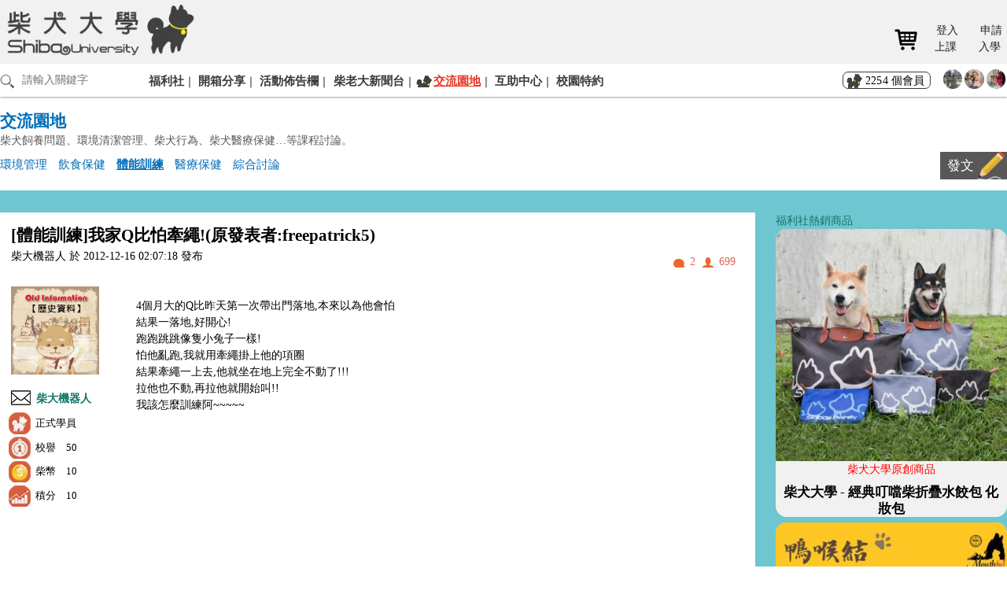

--- FILE ---
content_type: text/html; charset=UTF-8
request_url: https://www.shibauni.com/know-intro.php?id=8576
body_size: 9918
content:
 

<!DOCTYPE html>
<html lang="zh-Hant-TW">
  <head>
    <meta charset="UTF-8" />
    <meta
      name="viewport"
      content="width=device-width, initial-scale=1.0, maximum-scale=1.0, minimum-scale=1.0"
    />
    <meta http-equiv="X-UA-Compatible" content="ie=edge" />
    <meta name="format-detection" content="telephone=no" />
   
  
   
  

     <!--fb mata-->
    <meta property="og:title" content="我家Q比怕牽繩!(原發表者:freepatrick5)｜柴犬大學 Shiba university｜：體能訓練" />
    <meta property="og:url" content="https://www.shibauni.com/know-intro.php?id=8576" />
    <meta name="description" content="4個月大的Q比昨天第一次帶出門落地,本來以為他會怕結果一落地,好開心!跑跑跳跳像隻小兔子一樣!怕他亂跑,我就用牽繩掛上他的項圈結果牽繩一上去,他就坐在地上完全不動了!!!拉他也不動,再拉他就開始叫!!我該怎麼訓練阿~~~~~">
    <meta property="og:description" content="4個月大的Q比昨天第一次帶出門落地,本來以為他會怕結果一落地,好開心!跑跑跳跳像隻小兔子一樣!怕他亂跑,我就用牽繩掛上他的項圈結果牽繩一上去,他就坐在地上完全不動了!!!拉他也不動,再拉他就開始叫!!我該怎麼訓練阿~~~~~"/>
    <meta property="og:site_name" content="" />
    <!--抓取圖片-->

    <title>我家Q比怕牽繩!(原發表者:freepatrick5)｜柴犬大學 Shiba university｜：體能訓練</title>
    <link rel="stylesheet" href="css/reset.css">
    <link rel="stylesheet" href="css/style.min.css">
    <link rel="stylesheet" href="css/flexslider.css">
  <!-- Google Tag Manager -->
    <script>(function(w,d,s,l,i){w[l]=w[l]||[];w[l].push({'gtm.start':
    new Date().getTime(),event:'gtm.js'});var f=d.getElementsByTagName(s)[0],
    j=d.createElement(s),dl=l!='dataLayer'?'&l='+l:'';j.async=true;j.src=
    'https://www.googletagmanager.com/gtm.js?id='+i+dl;f.parentNode.insertBefore(j,f);
    })(window,document,'script','dataLayer','GTM-NPG5HRM');</script>
    <!-- End Google Tag Manager -->
</head>

  <body class="loading">
    <!-- Google Tag Manager (noscript) -->
    <noscript><iframe src="https://www.googletagmanager.com/ns.html?id=GTM-NPG5HRM"
    height="0" width="0" style="display:none;visibility:hidden"></iframe></noscript>
    <!-- End Google Tag Manager (noscript) -->


  <form id="myForm" name="myForm" method="post" enctype="multipart/form-data"  action="/know-intro.php?id=8576" >
    <div id="wrapper">
     

     <!-- header start-->
          <!--上方選單_Start-->
                        <div id="header">
                <div class="inner">
                    <div id="logo"><a href="index.php" title='柴犬大學'>柴犬大學</a></div>
                    <ul id="tip">

                        <li class='heico_07'><a href='cart.php' title='購物車'><span>購物車</span></a></li><li class='heico_03'><a href='login.php' title='登入上課'>登入上課</a></li><li class='heico_04'><a href='register.php' title='申請入學'>申請入學</a></li>
                    </ul>
                </div>

                <div id="menu_bt" class="menu_bt01"></div>
                <div id="menu">
                    <ul>
                        <li><input id="search" name="search"   type="search"  placeholder="請輸入關鍵字"></li>
                        <li   ><a href="shop.php"  title='福利社'>福利社</a></li>
                        <li   ><a href="chat.php?Cate=3"  title='開箱分享'>開箱分享</a></li>
                        <li   ><a href="activities.php"  title='活動佈告欄'>活動佈告欄</a></li>
                        <li   ><a href="chat.php?Cate=4"  title='柴老大新聞台'>柴老大新聞台</a></li>
                        <li  class='hover'  ><a href="know.php"  title='交流園地'>交流園地</a></li>
                        <li   ><a href="help.php"  title='互助中心'>互助中心</a></li>
                        
                        <li   ><a href="special.php"  title='校園特約'>校園特約</a></li>
                        <!--<li    ><a href="newborn.php"  title='新生報到'>新生報到</a></li>-->
                        <li class="face">

                            <!--[其他會員]_Staet-->
                               <a href='newborn-intro.php?id=1281' title='洪瑋霞'>   <img src='manasystem/FileDate/member/28/B1655C26-372E-937A-3D62-8D1B5603966E.jpeg'  alt='洪瑋霞'></a> <a href='newborn-intro.php?id=1280' title='莊郁璇'>   <img src='manasystem/FileDate/member/28/F005A7B4-6B5D-7A95-F42A-448F06CF00FD.jpeg'  alt='莊郁璇'></a> <a href='newborn-intro.php?id=1276' title='黃玟恒'>   <img src='manasystem/FileDate/member/28/C1712BEF-CC05-511F-9EA5-DFA1B37C4F30.jpg'  alt='黃玟恒'></a>                            <!--[其他會員]_End-->

                        </li>
                        <li><span id="total">2254 個會員</span></li>
                    </ul>
                </div>
        </div>


         
          <!--上方選單_End-->
        <!-- header end-->

      <div class="inner">
        <h1>交流園地</h1>
        <span>柴犬飼養問題、環境清潔管理、柴犬行為、柴犬醫療保健…等課程討論。</span>
        <ul class="inner_menu">
            <!--交流園地類別_Start-->
                <li> <a href='know.php?Cate=5' title='環境管理'>環境管理</a></li><li> <a href='know.php?Cate=4' title='飲食保健'>飲食保健</a></li><li> <a href='know.php?Cate=3' class='hover' title='體能訓練'>體能訓練</a></li><li> <a href='know.php?Cate=2' title='醫療保健'>醫療保健</a></li><li> <a href='know.php?Cate=1' title='綜合討論'>綜合討論</a></li>             <!--交流園地類別_End-->
            <li class="go_post"><a href="know_post.php" title='發文'>發文</a></li>
        </ul>
      </div>

      <div id="full_area">
        <div class="inner">
          <div class="usual_intro">
            <div class="usual_left universal_area">
              <div class="usual_title">
                <h2>[體能訓練]我家Q比怕牽繩!(原發表者:freepatrick5)</h2>
                <p>柴大機器人 於 2012-12-16 02:07:18  發布 </p>
                <div>
                  <span class="reply">2</span><span class="look">699</span>
                </div>
              </div>

                <!--會員資料 START-->
                <div class="publisher">
                    <img src="manasystem/FileDate/member/150/245681B4-A972-CADB-23C9-1B062B79B768.jpg" alt=".$member_Name_st.">
                    <ul class="std_right">
                        <li><a href='newborn-intro.php?id=42' title='柴大機器人'>柴大機器人</a><a href='message.php?id=271' class='send_me' titie='傳訊給柴大機器人'><img src='images/send_me.png' alt='傳訊給柴大機器人' /></a></li>


                         <li>正式學員</li> <li>校譽　50</li> <li>柴幣　10</li> <li>積分　10</li>
                       
                    </ul>
                </div>
                <!--會員資料 END-->

                <table class="universal_list">
                  <!--<tr>
                    <th>分類：</th>
                    <td>體能訓練</td>
                  </tr>
                  <tr>
                    <th>標題：</th>
                    <td>我家Q比怕牽繩!(原發表者:freepatrick5)</td>
                  </tr>-->
                  <tr><!--內　容：-->
                    <th colspan='2'>
                      <div id="editor">4個月大的Q比昨天第一次帶出門落地,本來以為他會怕<br />結果一落地,好開心!<br />跑跑跳跳像隻小兔子一樣!<br />怕他亂跑,我就用牽繩掛上他的項圈<br />結果牽繩一上去,他就坐在地上完全不動了!!!<br />拉他也不動,再拉他就開始叫!!<br />我該怎麼訓練阿~~~~~</div>
                    </th>
                  </tr>
                  <!--圖　片：-->
                  
                      <!-- 最多4張照片 start -->
                                              <!-- 最多4張照片 end -->
                </table>
                

                      <!-- 文章校長給分 start -->
                        <div class='personal_score'></div>                      <!-- 文章校長給分 end -->

            </div>
             <div class="usual_right">
                

     <ul class="usual_list hot_list shop_list">
        <div class="product_name">
            <h2>福利社熱銷商品</h2>
        </div>
         <li>  <a href='shop-intro.php?id=33'>     <img src='manasystem/FileDate/ProdInfoFile/330/7ABFBDA5-E1F4-FD3D-DCBA-463ED6DC72DC.jpg' alt=''>     <p>柴犬大學原創商品</p>     <h2>柴犬大學 - 經典叮噹柴折疊水餃包 化妝包</h2> </a></li><li>  <a href='shop-intro.php?id=224'>     <img src='manasystem/FileDate/ProdInfoFile/330/2ED91E96-3BEB-68B1-117A-8005BA8EB579.jpg' alt=''>     <p>Mouthful毛師傅</p>     <h2>Mouthful毛師傅 手工零食 鴨喉結 50g</h2> </a></li><li>  <a href='shop-intro.php?id=58'>     <img src='manasystem/FileDate/ProdInfoFile/330/C84ADE71-2A16-C919-E2C5-F2574092E88D.jpg' alt=''>     <p>柴犬大學原創商品</p>     <h2> 柴老大Shibaniki 棉質帆布包 直式A4可裝 有拉鍊</h2> </a></li>          
    </ul>
     

        


        <br />
       <div class='ad_area'>
            <div class="product_name">
                <h2>柴大廣告</h2>
            </div>
            <ul>
	<li>&nbsp;</li>
	<li><a href="https://www.shibauni.com/shop-intro.php?id=142"><img alt=" " src="https://www.shibauni.com/FilesCkeditor/ProdInfo/images/%E6%9C%AA%E5%91%BD%E5%90%8D-1_%E5%B7%A5%E4%BD%9C%E5%8D%80%E5%9F%9F%201.jpg" /></a></li>
	<li>&nbsp;</li>
</ul>
       </div>
        
         

              </div>

            
            <!-- 回覆 start -->
            <ul class="re_post">
              <li>
                <a href="login.php" title='請登入會員方可留言'>
                  <img src="images/default/50x50.png" alt="遊客"/>
                </a>
                <div>
                  <p><a href='login.php' title='請登入會員方可留言'>遊客</a>請登入會員方可留言</p>
                  <textarea class="re_post_input" id="knowMsg_Content" name="knowMsg_Content" placeholder="最多可輸入99999個字。"></textarea>
                  <!-- <input type="file" id="re_post_img" name="re_post_img" accept="image/*; capture=camera" /> -->
                  <input type="file" id="re_post_img" name="re_post_img" />
                  <label for="re_post_img" title="請選擇圖片">
                    <img src="images/re_bg.png" alt="請選擇圖片" class="re_post_bg" />
                  </label>
                     <input type="button" value="送出" onclick="chk(0)" />
                     <input TYPE="hidden" id="action" name="action" value="">

                    <div class="re_post_img_preview">
                    </div>
                </div>
                
              </li>
              
               <!--交流園地-留言資訊_Start-->    
                  <li>    <a href='newborn-intro.php?id=42' title='柴大機器人'><img src='manasystem/FileDate/member/50/245681B4-A972-CADB-23C9-1B062B79B768.jpg' alt='柴大機器人'></a>    <div>         <p><a href='newborn-intro.php?id=42' title='柴大機器人'>柴大機器人</a><span>2012-12-21 11:02:06</span></p>         <p> 原發表者:Shinobi<br>我家的比較不同... <br />雖然有牽繩綁著還是活蹦亂跳的，但是累的是要上牽繩的時候...<br />瘋狂的躲阿!!! 無言...</p><div class='personal_score'></div>    </div></li><li>    <a href='newborn-intro.php?id=42' title='柴大機器人'><img src='manasystem/FileDate/member/50/245681B4-A972-CADB-23C9-1B062B79B768.jpg' alt='柴大機器人'></a>    <div>         <p><a href='newborn-intro.php?id=42' title='柴大機器人'>柴大機器人</a><span>2012-12-16 02:22:05</span></p>         <p> 原發表者:ikeyama36<br><br />
<br />
4個月有點太晚..不過第一次牽繩..難免會這樣..拉不動或唉唉叫、甚至發斗,只要多幾次讓他適應拉繩,或者用零食獎勵,應該有不錯的反應..^^</p><div class='personal_score'></div>    </div></li>               <!--交流園地-留言資訊_End-->   
            
            
              <!-- data-api-url指定api的url -->
              <li class="loadmore"   style='display:none;' >
                <a href="#" class="a_style03" id="loadmorebtn" data-api-url="API/API_knowInfo.php?Mid=8576" title='載入更多留言...'>載入更多留言...</a>
                <!-- data-api-url指定api的url -->
              </li>
            </ul>


              <!-- 樣板 start -->
            <ul id="commenttemplate" style="display: none">
              <li>
                <a class="photoanchor" href="#"><img src="" alt="" /></a>
                <div>
                  <p>
                    <a class="nameanchor"></a> <span class="commentdate"></span>
                  </p>
                  <img class="commentimg" src="" />
                  <p class="commentcontent"></p>

                  <div class="personal_score">
                    <p><a class="inline comment_score_add" href="#inline_content">校長特別給分</a></p>
                    <p class="score_list_item">
                      <a class="admin_link" href="#">校長</a>：<span class="honor_span">校譽+1點</span>
                      <span class="coin_span">柴幣+1點</span>
                      <span class="score_span">積分+1點</span>
                      <span class="scoretext_span">寫得很棒!</span> │ <span class="scoredate_span">2019-08-08</span>
                      <a class="comment_score_edit" href="#inline_content">編輯</a>
                      <a class="comment_score_del" href="#">刪除</a>
                    </p>
                  </div>

                </div>
              </li>
            </ul>
            <!-- 樣板 end -->


            <!-- 回覆 end -->
          </div>
        </div>
      </div>

        <!--bottom start-->
             <!--胖腳_Start-->
                   


        <div id="footer">
            <div id="epaper">
                <input type="email"  id="Newsletter_Email" class='sub_mail' name="Newsletter_Email" placeholder="請輸入您的E-mail">
                <input type="button" class="a_style02" value="訂閱" onClick="return chk_Newsletter();"  >
                <input TYPE="hidden" id="Newsletter_action" name="Newsletter_action" value=""> 
            </div>
             
             <!--相關連結_Start-->
               <ul>
	<li><a class="social_01" href="https://www.facebook.com/shibauni/" target="_blank">Facebook</a></li>
	<li><a class="social_02" href="http://line.me/R/ti/p/%40shibauni" target="_blank">LINE</a></li>
	<li><a class="social_03" href="mailto:shibauni520@gmail.com" target="_blank">Mail</a></li>
	<li><a class="social_04" href="https://www.youtube.com/channel/UCrpY1DGaJYId0w7OZmSC0Qg" target="_blank">YouTube</a></li>
	<li><a class="social_05" href="https://www.instagram.com/shiba.uni/" target="_blank">IG</a></li>
	<li><a class="social_07" href="https://www.pinkoi.com/store/shibauni" target="_blank">pinkoi</a></li>
</ul>
             <!--相關連結_End-->
           
        </div>
        
        <div id="copyright">
          <p>CopyRight © 2008-2026 . All Rights Reserved. ｜ <a href="terms.php" title='使用條款'>使用條款</a> ｜ <a href="privacy.php" title='隱私權政策'>隱私權政策</a> ｜ Design by <a href="https://wvdesign.tw/" title='W&V design'>wvdesign</a></p>
       </div>







<script>
function chk_Newsletter()
{
    var flag="0";
    
    if (document.myForm.Newsletter_Email.value=="")
    {
        alert("請輸入【您要訂閱的E-mail】");
        document.myForm.Newsletter_Email.focus();
        flag="1";
        return false;
    }else{
            <!--Email 格式驗證 ********************************************-->
            var regExp =/^\w+((-\w+)|(\.\w+))*\@[A-Za-z0-9]+((\.|-)[A-Za-z0-9]+)*\.[A-Za-z0-9]+$/; 
             if (!regExp.test(document.myForm.Newsletter_Email.value))
             {
                alert("【您要訂閱的E-mail格式錯誤】");
                document.myForm.Newsletter_Email.focus();
                flag="1";
                return false;
             }
            <!--Email 格式驗證 ********************************************-->
    }

   
    if (flag=="1")
    {
        return false;   
    }
    else
    {   
        document.myForm.Newsletter_action.value='Newsletter';
        document.myForm.submit();
    }
}
//-->
</script>
 
<!-- WhatsHelp.io widget -->
<!--
<script>
    (function () {
        var options = {
            facebook: "291408175156", // Facebook page ID
            line: "//line.me/R/ti/p/%40shibauni", // Line QR code URL
            call_to_action: "需要專人服務?", // Call to action
            button_color: "#FF6550", // Color of button
            position: "right", // Position may be 'right' or 'left'
            order: "facebook,line", // Order of buttons
        };
        var proto = document.location.protocol, host = "whatshelp.io", url = proto + "//static." + host;
        var s = document.createElement('script'); s.type = 'text/javascript'; s.async = true; s.src = url + '/widget-send-button/js/init.js';
        s.onload = function () { WhWidgetSendButton.init(host, proto, options); };
        var x = document.getElementsByTagName('script')[0]; x.parentNode.insertBefore(s, x);
    })();
</script>
-->
<!-- /WhatsHelp.io widget -->

<!--facebook 嵌入對話框-->
<!-- Load Facebook SDK for JavaScript -->
<!--<div id="fb-root"></div>
      <script>
        window.fbAsyncInit = function() {
          FB.init({
            xfbml            : true,
            version          : 'v6.0'
          });
        };

        (function(d, s, id) {
        var js, fjs = d.getElementsByTagName(s)[0];
        if (d.getElementById(id)) return;
        js = d.createElement(s); js.id = id;
        js.src = 'https://connect.facebook.net/zh_TW/sdk/xfbml.customerchat.js';
        fjs.parentNode.insertBefore(js, fjs);
      }(document, 'script', 'facebook-jssdk'));
      </script>-->

      <!-- Your customer chat code -->
<!--      <div class="fb-customerchat" 
        attribution=setup_tool
        page_id="291408175156">
      </div>-->             <!--胖腳_End-->
        <!--bottom end-->

    </div>
      <!--側邊_Start-->
              
    <ul id="mobile">
        <!--<li><a href="index.php"><span>回首頁</span></a></li>-->
        <!--未登入-->

         <li class='heico_03'><a href='login.php' title='登入上課'>登入上課</a></li><li class='heico_04'><a href='register.php' title='申請入學'>申請入學</a></li>        
    </ul>       <!--側邊_End-->


 <!--lightbox START-->
    <div style="display:none;">
      <ul id="inline_content" class="rating_score2">
        <li>
          <h1>特別給分</h1>
        </li>
        <li>
          <h3>校譽</h3>
          <input type="text" name="honor_input" id="honor_input" />
        </li>

        <li>
          <h3>柴幣</h3>
          <input type="text" name="coin_input" id="coin_input" />
        </li>

        <li>
          <h3>積分</h3>
          <input type="text" name="score_input" id="score_input" />
        </li>
       
        <li>
          <h3>內文</h3>
          <input type="text" name="scoretext_input" id="scoretext_input" />
        </li>
        <li>
          <input type="hidden" name="hidden_post_id" id="hidden_post_id" value="" /><!--文章ID -->
          <input type="hidden" name="hidden_comment_id" id="hidden_comment_id" value="" /><!-- 留言ID -->
          <input type="hidden" name="hidden_score_id" id="hidden_score_id" value="" /><!-- 評分ID-->
          <input type="hidden" name="hidden_score_type" id="hidden_score_type" value="" /><!-- 評分類型 (1:文章 , 2:留言)-->
          <input type="hidden" name="hidden_score_action" id="hidden_score_action" value="" /><!--動作 新增:add 修改:edit  刪除:del -->
          <input class="score_submit_btn" id="score_submit_btn" type="button" value="送出"  onclick="chkScore()"   />
        </li>
      </ul>
    </div>
    <!--lightbox END-->





     <div style="display: none;">
          <input type="text" name="honor" id="honor" /><!--校譽 -->
          <input type="text" name="score" id="score" /><!--積分 -->
          <input type="text" name="coin" id="coin" /><!--柴幣 -->
          <input type="text" name="scoretext" id="scoretext" /><!--內文< -->

          <input type="hidden" name="post_id" id="post_id" value="" /><!--文章ID -->
          <input type="hidden" name="comment_id" id="comment_id" value="" /><!-- 留言ID -->
          <input type="hidden" name="score_id" id="score_id" value="" /><!-- 評分ID-->
          <input type="hidden" name="score_type" id="score_type" value="" /><!-- 評分類型 (1:文章 , 2:留言)-->
          <input type="hidden" name="score_action" id="score_action" value="" /><!--動作 新增:add 修改:edit  刪除:del -->
     <div>
</form>



<!-- jQuery -->
<script src="https://ajax.googleapis.com/ajax/libs/jquery/1/jquery.min.js"></script>
<script>
  window.jQuery ||
    document.write('<script src="js/libs/jquery-1.7.min.js">\x3C/script>');
</script>
<!-- roll -->
<script defer src="js/roll.js"></script>

<!-- FlexSlider -->
<script defer src="js/jquery.flexslider.js"></script>

<!-- 檔案檢查 -->
<script defer src="js/filecheck.js"></script>

<script>
  //==FlexSlider(photo)=================================================
  // Can also be used with $(document).ready()
  $(window).load(function() {
    $('.flexslider').flexslider({
      animation: "slide",
      controlNav: "thumbnails"
    });
  });



  //==上傳照片預覽===================================================
  $(function() {
        //檔案檢查設定
        $('#re_post_img').filecheck({
            //上傳上限，單位:byte
             SizeLimit: 1024 * 1024 * 5, //2MB
            //檔案數量上限
            CountLimit: 1,
            //預設允許的檔案類型
            // AcceptExtention: ['jpg', 'png', 'gif'],
            AcceptExtention: ['gif', 'jpg', 'jpeg', 'png', 'tif', 'bmp'],
            //啟用預覽
            EnablePreview: true,
            //預覽模式single、multi
            PreviewMode: 'multi',
            //Preview容器
            PreviewContainer: '.re_post_img_preview',
            // 顯示預設圖示
            ShowDefaultImg:false
        });
    });
</script>

<link rel="stylesheet" href="css/colorbox.css" />
<script src="js/jquery.colorbox.js"></script>
<!-- 載入更多 -->
<script src="js/loadmessage.js"></script>
<script>
  // $(document).ready(function() {
  //   //Examples of how to assign the Colorbox event to elements
  //   $(".inline").colorbox({
  //     inline: true,
  //     width: "600px"
  //   });
  // });
</script>



<script>
  function chk(types) {

    var flag = "0";



    if (document.myForm.knowMsg_Content.value == "") {

      alert("請輸入【留言內容】");
      document.myForm.knowMsg_Content.focus();
      flag = "1";
      return false;

    } else {

      var curLength = $("#knowMsg_Content").val().length;
      if (curLength > 99999) {

        alert("『留言』字數超過99999個字");
        document.myForm.knowMsg_Content.focus();
        flag = "1";
        return false;
      }

    }


    if (flag == "1") {
      return false;
    } else {
      document.myForm.action.value = 'add';
      document.myForm.submit();
    }

  }
</script>


<script>
function chkScore() 
{

    var flag = "0";

    document.myForm.honor.value=$("#honor_input").val();//校譽
    document.myForm.score.value=$("#score_input").val();//積分
    document.myForm.coin.value=$("#coin_input").val();//柴幣
    document.myForm.scoretext.value=$("#scoretext_input").val();//內文

    document.myForm.post_id.value=$("#hidden_post_id").val();//文章ID
    document.myForm.comment_id.value=$("#hidden_comment_id").val();//留言ID 
    document.myForm.score_id.value=$("#hidden_score_id").val();//評分ID
    document.myForm.score_type.value=$("#hidden_score_type").val();//評分類型 (1:文章 , 2:留言)
    document.myForm.score_action.value=$("#hidden_score_action").val();//動作 新增:add 修改:edit  刪除:del


    if(document.myForm.honor.value== "") 
    {

      alert("請輸入【校譽】");
      document.myForm.honor.value.focus();
      flag = "1";
      return false;

    }else{
         var regExp =/^(([1-9][0-9]*)|([0-9]))$/ ; 
         if (!regExp.test(document.myForm.honor.value))
         {
          alert("【校譽】只能是數字!");
          document.myForm.myForm.honor.value.focus();
          flag="1";
          return false;
         }
    }
  

   if(document.myForm.score.value== "") 
    {

      alert("請輸入【積分】");
      document.myForm.score.value.focus();
      flag = "1";
      return false;

    }else{
         var regExp =/^(([1-9][0-9]*)|([0-9]))$/ ; 
         if (!regExp.test(document.myForm.score.value))
         {
          alert("【積分】只能是數字!");
          document.myForm.myForm.score.value.focus();
          flag="1";
          return false;
         }
    }
  

   if(document.myForm.coin.value== "") 
    {

      alert("請輸入【柴幣】");
      document.myForm.coin.value.focus();
      flag = "1";
      return false;

    }else{
         var regExp =/^(([1-9][0-9]*)|([0-9]))$/ ; 
         if (!regExp.test(document.myForm.coin.value))
         {
          alert("【柴幣】只能是數字!");
          document.myForm.myForm.coin.value.focus();
          flag="1";
          return false;
         }
    }
  


    if (flag == "1") 
    {
      return false;

    }else{
        $("#myForm").submit();
    }

}

</script>



 <!--JS_Start-->
  <!--搜尋-->
<script>
  $("#search").keyup(function(event) {
    if (event.keyCode==13) {
     location.href = "search.php?keyWord="+document.getElementById('search').value;
    } 
  });

  // $("#Search_btn").click(function(event) {
  //     location.href = "search.php?keyWord="+document.getElementById('search').value;
  // });
</script> 


<!--lazyload-->
<script src="js/jquery.lazy.min.js"></script>
<script>
  /*
  $("img").each(function(){
      $(this).attr("loading","lazy");
  });
  */
(function() {
  /*解決插件衝突START ==須把$改為jQuery*/
  jQuery.noConflict();
  /*解決插件衝突END ==須把$改為jQuery*/
  jQuery("img").lazyload({
      effect : "fadeIn",
      placeholder: "[data-uri]"
  });
});
</script>


<!--GO TOP-->
<script>
    $(function() {
        $("#go_top").click(function() {
            $("html,body").animate({
                scrollTop: 0
            }, 900);
            //$("html,body").animate({scrollTop:0},900,"easeOutBounce");
            return false;
        });
    });
</script>


<!--RWD影片-->
<script src="js/jquery.fitvids.js"></script>
<script>
  $(document).ready(function(){
    // Target your .container, .wrapper, .post, etc.
    $(".youtube-embed-wrapper").fitVids();
    $(".note-video-clip").parent().fitVids();
  });
</script>


<script>
  //圖片自動加入alt、超連結自動加入title
  $(function() {
    $("#editor").find("img").attr("alt","[  ]  ");
    $(".universal_list").find("img").attr("alt","[  ]  ");
    var data_editor_title = $(this).attr("title");
    $("#editor").find("a").attr("title", data_editor_title);
    $(".re_post div").find("img").attr("alt","[  ]  ");
  });
  
  //移除所有圖片和table的寬度與高度css
  $(document).ready(function(){
    $("#editor img").removeAttr("style","")
    $("#editor table").removeAttr("style","")
  });
</script>


<!--外部圖片失聯處理-->
<script>
    /*jQuery(document).ready(function() {
        jQuery("img").error(function(e) {
            //圖片失連
            jQuery(e.target).attr("src", "../images/no_img.jpg");
        })
    })*/
    $("img").one("error", function(e){
        $(this).attr("src", "../images/no_img.jpg");
    });
</script>


<!--外部連結另開視窗-->
<script>
  jQuery("a").each(function(index) 
  {
    //var r = new RegExp("^(https://"++")");//原本
    var r = new RegExp("^(https://www.shibauni.com)");//新的
    if (!r.test(jQuery(this).attr('href'))) 
    {
     //jQuery(this).attr('target', '_blank');
    }
});
</script> 


<!--福利社跑馬燈-->
<script src="js/jquery.marquee.min.js"></script>
<script>
$('.shop_tip').marquee({
    //speed in milliseconds of the marquee
    duration: 5000,
    //gap in pixels between the tickers
    gap: 50,
    //time in milliseconds before the marquee will start animating
    delayBeforeStart: 0,
    //'left' or 'right'
    direction: 'left',
    //true or false - should the marquee be duplicated to show an effect of continues flow
    duplicated: true
});
</script>

<!-- 這裡會載入 solid 和 regular 這兩類的圖示，最後要記得載入 fontawesome.js -->
<script src="https://use.fontawesome.com/releases/v5.0.0/js/solid.js"></script>
<script src="https://use.fontawesome.com/releases/v5.0.0/js/regular.js"></script>
<script src="https://use.fontawesome.com/releases/v5.0.0/js/fontawesome.js"></script>




<!--structured data-->
<script type="application/ld+json">
{
	"@context": "http://schema.org",
	"@type": "WebSite", //Organization
	"url": "https://www.shibauni.com/",
	"name" : "柴犬大學 Shiba",
		"alternateName" : "Shiba",
	"potentialAction": {
		"@type": "SearchAction",
		"target": "https://www.shibauni.com/search.php?keyword={keyWordSt}",
		"query-input": "required name=keyWordSt"
	}
}
</script>
<script type="application/ld+json">
{
  "@context": "http://schema.org",
  "@type": "Organization",
  "url": "https://www.shibauni.com/",
  "logo": "https://www.shibauni.com/images/logo.png"
}
</script>
<script type="application/ld+json">
{
  "@context": "http://schema.org",
  "@type": "LocalBusiness",
  "email": "shibauni520@gmail.com",
  "telephone": "+886-0905352599",
  "name": "柴犬大學 Shiba",
  "url": "https://www.shibauni.com/",
  "sameAs" : [
   "https://www.facebook.com/shibauni/",
   "https://www.instagram.com/shiba.uni/",
   "https://www.youtube.com/channel/UCrpY1DGaJYId0w7OZmSC0Qg",
   "https://page.line.me/shibauni?openQrModal=true",
   "https://www.pinkoi.com/store/shibauni"
   ],
  "image": "https://www.shibauni.com/manasystem/FileDate/Meta/6E68569D-AC19-94AE-0ADB-14FF02768092.jpg",
  "logo": "https://www.shibauni.com/images/logo.png",
  "priceRange": "NT$1~NT$3130",
  "address": [{
    "@type": "PostalAddress",
    "streetAddress": "No. 253, Sec. 1, Zhongshan Rd.",
    "addressRegion": "Guanmiao Dist.",
    "addressLocality": "Tainan City",
    "postalCode": "718004",
    "addressCountry": [{
      "@type": "Country",
      "name": "Taiwan (R.O.C.)"
    }]
  }]
}
</script><!--JS_End-->

<script>
  //圖片自動加入alt、超連結自動加入title
  $(function() {
    $("#editor").find("img").attr("alt","[體能訓練]我家Q比怕牽繩!(原發表者:freepatrick5)");
    $(".universal_list").find("img").attr("alt","[體能訓練]我家Q比怕牽繩!(原發表者:freepatrick5)");
    var data_editor_title = $(this).attr("title");
        $("#editor").find("a").attr("title", data_editor_title);
    //$(".flexslider img:not([alt])").attr("alt", "[體能訓練]我家Q比怕牽繩!(原發表者:freepatrick5)");
    $(".re_post div").find("img").attr("alt","[體能訓練]我家Q比怕牽繩!(原發表者:freepatrick5)");
  });
</script>


<!--structured data-->
<script type="application/ld+json">
  {
  "@context": "http://schema.org",
  "@type": "BreadcrumbList",
  "itemListElement": [{
    "@type": "ListItem",
    "position": 1,
    "item": {
      "@id": "https://www.shibauni.com/index.php",
      "name": "首頁"
    }
  },{
    "@type": "ListItem",
    "position": 2,
    "item": {
      "@id": "https://www.shibauni.com/know.php",
      "name": "交流園地"
    }
  },{
    "@type": "ListItem",
    "position": 3,
    "item": {
      "@id": "https://www.shibauni.com/know-intro.php?id=8576",
      "name": "交流園地:[體能訓練]我家Q比怕牽繩!(原發表者:freepatrick5)"
    }
  }]
}
</script>
</body>
</html>

--- FILE ---
content_type: text/css
request_url: https://www.shibauni.com/css/style.min.css
body_size: 15100
content:
#editor{font-size:14px;margin:.5rem 0;min-height:10em}#editor *{font-size:14px;line-height:1.5em;max-width:100%}#editor img{width:auto;height:auto;max-width:100%;max-height:100%;margin:2rem .1em;display:block;clear:both}#editor .emoji{width:1.2rem;margin:.1rem;display:inline}#editor strong,#editor strong *,#editor b,#editor b *{font-weight:bold}#editor sub{vertical-align:sub;font-size:.8em}#editor sup{vertical-align:super;font-size:.8em}#editor h1,#editor h2,#editor h3,#editor h4,#editor h5,#editor h6{font-size:100%;font:inherit;vertical-align:baseline;font-weight:bold;padding:auto !important;margin:.1em .1em 3rem .1em}#editor h1,#editor h1 *{font-size:30px;line-height:2.5em}#editor h2,#editor h2 *{font-size:26px;line-height:2em}#editor h3,#editor h3 *{font-size:24px;line-height:1.5em}#editor h4,#editor h4 *{font-size:22px}#editor h5,#editor h5 *{font-size:20px}#editor h6,#editor h6 *{font-size:16px}#editor em,#editor em *,#editor i,#editor i *{font-style:italic}#editor u,#editor u *{text-decoration:underline}#editor s,#editor s *{text-decoration:line-through}#editor a{font-size:16px;color:#d7063a}#editor a:hover{color:#005ea7;text-decoration:underline}#editor a+span{font-size:16px;color:#5e5e5e}#editor blockquote,#editor pre,#editor ul,#editor ol,#editor table{margin:.5rem 0}#editor blockquote{border-left:5px solid #eee}#editor pre{display:block;padding:.5rem;font-size:13px;color:#333;word-break:break-all;word-wrap:break-word;background-color:#f5f5f5;border:1px solid #ccc;border-radius:4px}#editor ul{width:95%;padding-left:3rem;margin:.5rem 0;list-style:circle}#editor ol{padding-left:2rem;list-style-type:decimal}#editor table{max-width:100% !important}#editor table tr td{border:1px solid #ccc;width:auto;line-height:1rem;padding:.2rem}*{word-break:break-all}* img{max-width:100%;height:auto}input[type=button],input[type=submit]{cursor:pointer;border-radius:0;-webkit-appearance:none}input[type=text],input[type=email]{border-radius:0}.std_left h2,#header #logo{text-indent:100%;white-space:nowrap;overflow:hidden}#wrapper{margin:0 auto;padding-top:8.8em}.inner{max-width:1300px;height:auto;margin:0 auto;overflow:hidden}.dn{display:none !important}.mobile_area{display:none}.a_style01,.a_style02,.a_style03{cursor:pointer}.a_style01{border:0;font-size:1.2em;color:#fff;float:right;line-height:1.5em;margin:1em 0;padding:.3em 1.2em;border-radius:.5em;box-shadow:2px 2px 2px #630900;background:#f4ba20;background:linear-gradient(to bottom, #f4ba20 50%, #f09725 51%)}.a_style01:hover{margin:.7em 0 .3em 0;box-shadow:0px 0px 0px #630900;background:#f09725;background:linear-gradient(to bottom, #f09725 50%, #f4ba20 51%)}.a_style02{-webkit-appearance:none;border:1px solid #3e3a39;background:#fff;color:#3e3a39;line-height:2em;padding:0 1em;letter-spacing:.1em;width:100%}.a_style02:hover{border:1px solid #fff;background:#3e3a39;color:#fff}.a_style03{width:100%;display:table;text-align:center;color:#fff;border:0;padding:.3em 0;margin-top:1rem;background:#604c3f}.a_style03:hover{background:#40220f;color:#fff}.a_style04{width:100%;height:2rem;display:table;text-align:center;color:#036eb8;border:1px solid #036eb8;background-color:#fff;margin-bottom:1rem}.a_style04:hover{background:#036eb8;color:#fff}.bt_01,.bt_02,.bt_03{font-size:1rem;padding:.2rem 1rem !important;margin:.5rem;color:#fff !important}.bt_01.hover,.bt_02.hover,.bt_03.hover{font-size:1.2rem;color:#000 !important;background:none}.bt_01{background:#6dc6d0}.bt_02{background:#c30d23}.bt_03{background:#898989}.bg_01{background:#fceec5;padding:1rem .5rem 1.5rem 1rem;box-sizing:border-box;overflow:hidden}.bg_02{background:#dcdcdc;padding:1rem .5rem 0 1rem;overflow:hidden}.bg_03{background:#6dc6d0;overflow:hidden}.bg_04{background:#fff;padding:3rem;overflow:hidden}#header{width:100%;position:fixed;z-index:999;top:0;box-shadow:0px 0px 3px 0px #595757}#header{background:#f1f1f1;overflow:hidden}#header #logo{background:url("../images/logo.webp") no-repeat left top;background-size:cover;width:17.8125rem;height:5.3125rem;float:left}#header #logo a{width:100%;height:100%;float:left}#header #logo a:hover{margin-top:1em}#header #tip{overflow:hidden;float:right;margin-top:2em}#header #tip li{float:left}#header #tip li:last-child{margin-left:1rem}#header #tip li:last-child a{margin:0}#header #tip li:last-child img{width:3.125rem;height:3.125rem;-o-object-fit:cover;object-fit:cover}.heico_01,.heico_02,.heico_05,.heico_06,.heico_07{width:2.2rem;height:2.2rem;padding:0 .5em}.heico_01 a,.heico_02 a,.heico_05 a,.heico_06 a,.heico_07 a{width:2.5em;height:100%;padding:0 .3em;overflow:hidden;vertical-align:bottom;float:left;color:#3e3a39;margin:.5em auto 0;text-align:center}.heico_01 span:first-of-type,.heico_02 span:first-of-type,.heico_05 span:first-of-type,.heico_06 span:first-of-type,.heico_07 span:first-of-type{background:#e83828;color:#fff;float:right;font-size:.8em;line-height:1.5em;padding:0em .5em;margin:.2em -0.3em 0 0;border-radius:.8em}.heico_01 span:last-of-type,.heico_02 span:last-of-type,.heico_05 span:last-of-type,.heico_06 span:last-of-type,.heico_07 span:last-of-type{position:absolute;background:#3f4041;color:#fff;padding:0 .5em;font-size:.8em;border-radius:.3em;display:none}.heico_01:hover span:last-of-type,.heico_02:hover span:last-of-type,.heico_05:hover span:last-of-type,.heico_06:hover span:last-of-type,.heico_07:hover span:last-of-type{display:block}.heico_01 a{background:url("../images/icon02.webp") no-repeat 0 0}.heico_02 a{background:url("../images/icon02.webp") no-repeat 0 -30px}.heico_05 a{background:url("../images/icon02.webp") no-repeat 0 -60px}.heico_06 a{background:url("../images/icon02.webp") no-repeat 0 -115px}.heico_07 a{background:url("../images/icon02.webp") no-repeat 0 -145px}.heico_03,.heico_04{width:3em;text-align:center;background-size:cover}.heico_03 a,.heico_04 a{color:#202121;padding:0 .2em;font-size:1em;line-height:1em}.heico_03:hover,.heico_04:hover{background:#595757}.heico_03:hover a,.heico_04:hover a{color:#fff}#menu{overflow:hidden;margin:.5em auto 0}#menu ul{max-width:1300px;margin:0 auto;overflow:hidden;padding:.5em 0}#menu ul li{float:left;margin:0 .8em 0 .5em;line-height:2em;height:2em}#menu ul li:hover,#menu ul li.hover{margin:0 .8em 0 0}#menu ul li:hover a,#menu ul li.hover a{text-decoration:underline;color:#e83828;padding-left:1.7em;background:url("../images/icon02.webp") no-repeat 0 -90px}#menu ul li>a{color:#3e3a39;font-size:1.1em;font-weight:bold;line-height:2em}#menu ul li:first-child:hover a,#menu ul li:first-child.hover a,#menu ul li:nth-last-child(2):hover a,#menu ul li:nth-last-child(2).hover a,#menu ul li:last-child:hover a,#menu ul li:last-child.hover a{background:none;padding-left:0}#menu ul li:first-child{margin:0}#menu ul li:nth-last-child(2){margin:0 0 0 1em;float:right}#menu ul li:last-child{margin:0 0 0 .3em;float:right}#menu ul li:first-child::after,#menu ul li:last-child::after,#menu ul li:nth-last-child(2)::after,#menu ul li:nth-last-child(3)::after{display:none}#search{display:block;line-height:2em;padding:0 2em;box-sizing:border-box;background:url("../images/icon01.webp") no-repeat;background-size:1.5em;float:left;transition:all .2s linear}#search:hover{background-position:98% 50%}.face a{float:left;margin:0 .1em}.face a img{width:1.75rem;height:1.75rem;border-radius:1.75em}#total{border:1px solid #3e3a39;border-radius:.5em;padding:.2em .5em .2em 2em;line-height:2em;letter-spacing:.01em;background:url("../images/icon02.webp") no-repeat 0 -90px}#banner{max-width:100%;height:auto;margin:0 auto;overflow:hidden;clear:both;position:relative;z-index:1}#banner li:hover .ban_inr{opacity:100}#banner img{width:100%;height:30rem;-o-object-fit:cover;object-fit:cover}.ban_inr{text-align:center;margin:0 auto;background:#fff;color:#3e3a39;box-sizing:border-box;transition:all .2s linear}.ban_inr h2{font-size:1.2em;margin-bottom:.3em}#index_area{overflow:hidden}.area{width:100%;overflow:hidden}.area li{float:left;box-sizing:border-box}.area li>a{width:100%;float:left;color:#595757;margin-top:1.5em}.area h3>span:first-of-type{color:#fff;background:#e83828;padding:0 .5rem;border-radius:1rem}.area li:last-child,.area li:first-child{background:rgba(255,255,255,.8);padding:2.5em;border-radius:3em;position:relative}.area li:last-child h2,.area li:first-child h2{font-size:2em;font-weight:bold;text-align:center}.area li:last-child a:hover,.area li:first-child a:hover{text-decoration:underline}.area li:last-child h3,.area li:first-child h3{color:#3e3a39;font-size:1.2em}.area li:last-child div,.area li:first-child div{float:right}.area li:last-child div span,.area li:first-child div span{margin:0 .3em;padding-left:1.5em;color:#e6624e}.area li:last-child div .reply,.area li:first-child div .reply{background:url("../images/icon_05.webp") no-repeat 0 3px}.area li:last-child div .look,.area li:first-child div .look{background:url("../images/icon_05.webp") no-repeat 0 -14px}.area li:first-child h2{color:#e83828}.area li:first-child a:hover h3{color:#e83828}.area li:first-child::after{border-color:rgba(0,0,0,0) rgba(0,0,0,0) rgba(255,255,255,.8) rgba(255,255,255,.8);border-style:solid;border-width:2em;right:-4em;bottom:4em;content:"";position:absolute}.area li:last-child h2{color:#0a4c6f}.area li:last-child a:hover h3{color:#0a4c6f}.area li:last-child::after{border-color:rgba(0,0,0,0) rgba(255,255,255,.8) rgba(255,255,255,.8) rgba(0,0,0,0);border-style:solid;border-width:2em;left:-4em;bottom:4em;content:"";position:absolute}.message_bt{width:48px;height:48px;float:left;text-indent:-9999px;background:url("../images/social.webp") no-repeat;background-position:-96px 0}.search_message{width:100%;padding:.5rem;margin-bottom:1rem;box-sizing:border-box}.message_man{max-height:30em !important;overflow-x:auto}.message_man span[class^=m]{display:table;height:1.7rem;margin:.3em -0.6em .3em .5em !important;text-indent:-999px}.message .member_left>a>span:nth-child(2){padding:0 .4rem;margin-left:.5rem;background:#e83828;border-radius:1rem}.message .member_area>p:first-of-type{font-weight:bold;font-size:1.2rem;padding-bottom:.5rem}.message .member_area>p:first-of-type>span{font-weight:bold;font-size:1.2rem;width:50%;float:right;text-align:right}.message .input_style textarea{width:90% !important;height:10rem !important}.message .input_style input[type=button]{margin:0}.chat_post{width:100% !important}.chat_post .note-editing-area{border:1px solid #3f4041}.message_history{width:100%;float:left;box-sizing:border-box;max-height:35rem;overflow-x:hidden;vertical-align:bottom;border:1px solid #595757}.message_history::-webkit-scrollbar{width:.5rem;height:.5rem;background:#f1f1f1;border-right:1px solid #595757}.message_history::-webkit-scrollbar-track{border-radius:0}.message_history::-webkit-scrollbar-thumb{border-radius:0;background-color:#3e3a39;-webkit-transition:all .2s;transition:all .2s;border-radius:.5rem}.message_history::-webkit-scrollbar-thumb:hover{background-color:#3e3a39}.message_history li{width:100%;overflow:hidden;margin:1em 0}.message_history li>a img{border-radius:50%}.message_history li>div{vertical-align:middle;border-radius:1em;background:#f8b62d;max-width:70%;text-align:justify;padding:1em 1em;position:relative}.message_history li>div>p{width:100%;color:#3f4041;font-size:.8rem}.message_history li>div::after{top:1.8em;content:" ";height:0;width:0;border:solid rgba(0,0,0,0);position:absolute;pointer-events:none;border-width:10px;margin-top:-10px}.message_history li.other *{float:left}.message_history li.other img{width:45px;height:45px}.message_history li.other div{margin:0 0 0 1.5em}.message_history li.other div::after{right:100%;border-color:#fff;border-right-color:#f8b62d}.message_history li.me *{float:right}.message_history li.me div{margin:0 1.2em 0 .5em}.message_history li.me div::after{left:100%;border-color:#fff;border-left-color:#f8b62d}.live_qa{width:100%;height:auto;overflow:hidden}.live_qa select,.live_qa textarea{width:100%;color:#fff;box-sizing:border-box;background:url("../images/live_ga_bg.webp") 0 0;border:0}.live_qa select{margin:.5em 0;padding:.3em 0;background:rgba(255,255,255,.2);color:#630900}.live_qa textarea{padding:0 1em;line-height:31px;resize:none;overflow-y:auto}.live_qa textarea::-moz-placeholder{color:#fff}.live_qa textarea::placeholder{color:#fff}.live_qa input[type=text]{width:100% !important;overflow:hidden;box-sizing:border-box;padding:.1em .3em;margin-bottom:.5rem;line-height:1.8em;border:0}.live_qa #wordCount{float:left;color:#630900}.index_file{width:100%;float:left;text-align:center;letter-spacing:.5px;cursor:pointer;background:#630900;color:#fff}.title{background:#f1f1f1;padding:2em;margin-top:1em;text-align:center;overflow:hidden}.title p{margin-bottom:1em}.list{width:100%;height:auto;float:left;overflow:hidden}.list>li{float:left;overflow:hidden}.list>li:nth-child(3n){margin-right:0%}.list>li>a{width:100%;float:left}.list>li>a img{width:24rem;height:12.5rem;-o-object-fit:cover;object-fit:cover;margin:0 auto 1em}.list>li>a span,.list>li>a p{color:#595757}.list>li>a h2{color:#3e3a39;font-size:1.2em}.list>li>a:hover img{border:1.2px solid #e83828}.list>li>a:hover *{color:#e83828}#photo{overflow:hidden;box-sizing:border-box;text-align:center;background:url("../images/bg_03.webp") no-repeat left bottom,url("../images/bg_04.webp") no-repeat right bottom,#f8b62d}#photo ul{text-align:center;overflow:hidden;margin:0 auto;box-sizing:border-box}#photo li{float:left;box-sizing:border-box}.meet p{background:url("../images/meet_img.webp") no-repeat center top}#slide{position:relative;background:#f1f1f1}#slide img{width:15.125rem;height:15rem;-o-object-fit:cover;object-fit:cover;position:absolute;top:0;left:0;width:100%;opacity:0;visibility:hidden;transition:.8s}#slide img:first-child{position:static}#slide img.show{opacity:1;visibility:visible}#slide .prev,#slide .next{display:block;position:absolute;top:50%;transform:translateY(-50%);cursor:pointer;transition:.4s;background-color:rgba(0,0,0,.12);padding:14px 12px}#slide .prev:hover,#slide .next:hover{background-color:rgba(0,0,0,.24)}#slide .prev:after,#slide .next:after{display:block;content:"";width:.5em;height:.5em;border-top:2px solid #fff;border-right:2px solid #fff}#slide .prev{left:0}#slide .prev:after{transform:rotate(-135deg);margin-left:4px}#slide .next{right:0}#slide .next:after{transform:rotate(45deg);margin-right:4px}#most_read{overflow:hidden;background:#e6e7e8;padding:3em 5em}#most_read .inner>ul{width:100%;overflow:hidden}#most_read .inner>ul>li{float:left;width:14%;margin-right:3%}#most_read .inner>ul>li>span{font-weight:bold;font-size:1.2em}#most_read .inner>ul>li:last-child{margin-right:0}#most_read .inner>ul>li ul li{width:100%;overflow:hidden;margin:.5rem 0;color:#036eb8}#most_read .inner>ul>li ul li a{width:100%;float:left;color:#40220f}#most_read .inner>ul>li ul li a:hover{text-decoration:underline}#about{overflow:hidden;background:url("../images/about_bg.webp") no-repeat 0 0;background-size:cover}#about .inner{box-sizing:border-box}#about .inner h2{font-size:2em}#about .inner p{margin:.5em 0}#about .inner p:last-of-type{margin-bottom:2em}#about .a_style02{margin-right:1em}#onlive{padding:1em;line-height:1.8em}#onlive p{letter-spacing:.1em}#onlive ul{overflow:hidden}#onlive ul li{float:left;padding-left:30px;margin:.3em 1em .3em .3em;background:url("../images/member_img.webp") no-repeat}#onlive ul li a{color:#3e3a39}#onlive ul li a:hover{text-decoration:underline}#onlive ul:first-of-type{border-top:2px solid #f1f1f1;border-bottom:1px dashed #e6e7e8;margin:1em 0}#onlive ul:first-of-type li:nth-child(1){background-position:0 -0px}#onlive ul:first-of-type li:nth-child(2){background-position:0 -25px}#onlive ul:first-of-type li:nth-child(3){background-position:0 -50px}#onlive ul:first-of-type li:nth-child(4){background-position:0 -75px}#onlive ul:first-of-type li:nth-child(5){background-position:0 -100px}#onlive ul:first-of-type li:nth-child(6){background-position:0 -125px}#onlive ul:first-of-type li:nth-child(7){background-position:0 -150px}.m1{float:left;padding-left:30px;margin:.3em 1em .3em .3em;background:url("../images/member_img.webp") no-repeat;background-position:0 -0px !important}.m2{float:left;padding-left:30px;margin:.3em 1em .3em .3em;background:url("../images/member_img.webp") no-repeat;background-position:0 -25px !important}.m3{float:left;padding-left:30px;margin:.3em 1em .3em .3em;background:url("../images/member_img.webp") no-repeat;background-position:0 -50px !important}.m4{float:left;padding-left:30px;margin:.3em 1em .3em .3em;background:url("../images/member_img.webp") no-repeat;background-position:0 -75px !important}.m5{float:left;padding-left:30px;margin:.3em 1em .3em .3em;background:url("../images/member_img.webp") no-repeat;background-position:0 -100px !important}.m6{float:left;padding-left:30px;margin:.3em 1em .3em .3em;background:url("../images/member_img.webp") no-repeat;background-position:0 -125px !important}.m7{float:left;padding-left:30px;margin:.3em 1em .3em .3em;background:url("../images/member_img.webp") no-repeat;background-position:0 -150px !important}.score_list_item .a[class^=m]{background-size:.5rem auto !important}#footer{overflow:hidden;padding:14em 0 3em 0;text-align:center;background:url("../images/footer_bg.webp") no-repeat center 3em,#3f4041}#footer #epaper{margin-bottom:1em}#footer #epaper .sub_mail,#footer #epaper #sub_mail{background:none;color:#fff;line-height:1.875rem;border:1px solid #fff}#footer #epaper .sub_mail[placeholder],#footer #epaper #sub_mail[placeholder]{color:#f1f1f1}#footer ul{overflow:hidden;display:inline-block}#footer ul li{float:left;border-radius:3.25em;margin:0 .2em}#footer a{width:3rem;height:3rem;float:left;text-indent:-9999px;padding:.25em;border:.25em solid #3f4041;border-radius:2.5rem;background:url("../images/social.webp") no-repeat,#202121;box-shadow:0 0 0 .125em #202121}#footer a:hover{box-shadow:0 0 0 .125em #fff}#footer a.social_01{background-position:-0px -48px}#footer a.social_01:hover{background:url("../images/social.webp") no-repeat -0px 0,#fff}#footer a.social_02{background-position:-48px -48px}#footer a.social_02:hover{background:url("../images/social.webp") no-repeat -48px 0,#fff}#footer a.social_03{background-position:-96px -48px}#footer a.social_03:hover{background:url("../images/social.webp") no-repeat -96px 0,#fff}#footer a.social_04{background-position:-144px -48px}#footer a.social_04:hover{background:url("../images/social.webp") no-repeat -144px 0,#fff}#footer a.social_05{background-position:-192px -48px}#footer a.social_05:hover{background:url("../images/social.webp") no-repeat -192px 0,#fff}#footer a.social_06{background-position:-240px -48px}#footer a.social_06:hover{background:url("../images/social.webp") no-repeat -240px 0,#fff}#footer a.social_07{background-position:-288px -48px}#footer a.social_07:hover{background:url("../images/social.webp") no-repeat -288px 0,#fff}#copyright{background:#202121;margin:0 auto;padding:1em 0}#copyright p{color:#fff;text-align:center;line-height:1.5em}#copyright p a{color:#fff}#copyright p a:hover{text-decoration:underline}#go_top{width:2em;height:2em;padding:2em;position:fixed;right:0;bottom:0;z-index:3;text-indent:-9999px;background:url("../images/go_top.webp") no-repeat center center,rgba(255,255,255,.2);background-size:contain}#go_top:hover{background:url("../images/go_top.webp") no-repeat center center,#fff}#full_area{background:#6dc6d0;padding:2em 0}#full_area .inner{box-sizing:border-box}.area_text{float:left;width:50%;background:url("../images/reg.webp") no-repeat top center;padding-top:18.5em;color:#fff}.area_text p{padding:0 4rem;font-size:1.5em;line-height:1.2em}.area_input{float:left;width:35%;padding:2em;background:#fff;border-radius:1em}.area_input li h2{padding:.3em 0 0 2.2em;font-weight:bold;font-size:1.2em}.area_input li:last-child{margin-top:2em}.area_input li:last-child a{font-weight:bold;font-size:1.1em}.area_input li:last-child a:hover{text-decoration:underline}.area_input li:last-child a:first-of-type{float:left}.area_input li:last-child a:last-of-type{float:right;color:#595757}.input_style{select:nth-of-type(1)}.input_style li{overflow:hidden;margin:.6em 0}.input_style input[type=radio]{display:none}.input_style input[type=radio]+label{line-height:2em;padding:.2em .3em;margin-left:1%;border:1px solid #3e3a39;border-radius:.3em}.input_style input[type=radio]+label:first-of-type{margin-left:2%}.input_style input[type=radio]:checked+label{color:#fff;border:1px solid #3e3a39;background:#3e3a39}.input_style input[type=radio]:focus+label,.input_style input[type=radio]:hover+label{border:1px solid #e95582}.input_style input,.input_style select{box-sizing:border-box;padding:.2em .3em;line-height:2em;border-radius:.3em}.input_style input:focus,.input_style select:focus{border:1px solid #e95582 !important}.input_style input[readonly=value]:focus,.input_style input[readonly=value]:hover{border:1px solid #e95582 !important;background:url("../images/input_bg.webp") no-repeat center right}.input_style input[type=text],.input_style input[type=email],.input_style input[type=password],.input_style input[type=date]{border:1px solid #3e3a39;margin-left:2%}.input_style input[type=number],.input_style .input_short{width:20%;margin-right:1%;border:1px solid #3e3a39}.input_style .input_short{width:15% !important}.input_style .input_medium{width:40% !important;margin-right:1%;border:1px solid #3e3a39}.input_style select{padding:.4em .3em}.input_style .code input[type=number]{width:44%;margin:0 1.5%;border:1px solid #3e3a39;-moz-appearance:textfield}.input_style .code input[type=number]::-webkit-outer-spin-button,.input_style .code input[type=number]::-webkit-inner-spin-button{-webkit-appearance:none}.input_style .code img{width:39%;float:right;border-radius:.3em}.input_style li .line{margin-left:1%}.area_log h2{color:#e95582;background:url("../images/icon_06.webp") no-repeat 0 0}.area_log .a_style03{background:#e95582}.area_log li:last-child a:first-of-type{color:#b95a9e}.area_reg h2{color:#b95a9e;background:url("../images/icon_06.webp") no-repeat 0 -30px}.area_reg .a_style03{background:#b95a9e}.area_reg li:last-child a:first-of-type{color:#e95582}.social_login a{width:48%;float:left;text-align:center;line-height:3em;margin-bottom:1em;border-radius:.5em;color:#fff}.social_login a:nth-child(2n){margin-left:2%}.social_login a span{margin-right:.5em;color:rgba(0,0,0,0);padding:1rem .2rem}.fb_login{background:#395591}.fb_login span{background:url(../images/social.webp) no-repeat 0 -48px}.fb_login:hover{background:rgba(57,85,145,.8)}.line_login,.line_bt{background:#54ba36}.line_login span,.line_bt span{background:url(../images/social.webp) no-repeat -48px -48px}.line_login:hover,.line_bt:hover{background:rgba(84,186,54,.8)}.line_bt{padding:0 1rem !important;border:0 !important;color:#fff}.member_left{width:20%;float:left;margin:0 2.5%;box-sizing:border-box}.member_left a{width:100%;float:left;background:#35a198;color:#fff;font-size:1.5em;padding:.2em 0;margin-bottom:.5em;text-align:center}.member_left a:hover,.member_left a.hover{background:#137669}.member_right .member_area{width:100%;margin-bottom:2em;box-sizing:border-box;overflow:hidden;background:#fff}.member_right .member_area input[type=file]+label{float:left;cursor:pointer}.member_right .member_area input[type=file]+label::after{width:100%;display:block;text-align:center;color:#595757;margin-top:.5em}.member_right .member_area label.student::after{content:"+上傳一張學生證照片"}.member_right .member_area label.dog::after{content:"+上傳一張您毛孩照片"}.member_right .member_area label.line::after{content:"+上傳你的LINE QRCode"}.member_right .member_area label.photo::after{content:"+照片(最少1張最多5張)"}.member_right .member_area ul.input_style{width:75%;float:right}.member_right .member_area textarea{width:84%;height:15rem;vertical-align:top;resize:none;overflow-y:auto;padding:.2em .3em;margin-left:2%;line-height:2em;border-radius:.3em;border:1px solid #3e3a39}.member_right .member_area #wordCount{float:right;font-size:.8em;color:#3e3a39}.special_left>h2,.member_left>h2,.special_right>h2,.member_right>h2{color:#fff;font-size:1.2em;margin-bottom:.8rem}.file_style{display:none !important}.student_card{width:80%;background:url("../images/std_bg01.webp") no-repeat top left,url("../images/std_bg02.webp") no-repeat top right,#f1f1f1;background-size:contain;padding:2em 0;overflow:hidden;border-bottom:1.5em solid #3f4041;margin-bottom:2em;box-shadow:.8em 1em .5em .2em rgba(62,58,57,.5)}.std_left{width:30%;float:left;padding:0 9%;text-align:center;border-right:.3em solid #f8b62d}.std_left h2{background:url("../images/logo.webp") no-repeat center center;background-size:contain;line-height:3em}.std_left img{margin:1em auto .5em}.std_left p{font-weight:bold;text-align:center}.std_right{width:40%;float:right;margin:0 5%}.std_right li:first-child{text-align:right;color:#0a4c6f;height:4em}.std_right li:last-child{margin-top:.5em}.std_right li:nth-child(2){padding-left:2.5rem;line-height:2rem;margin:.2em;font-size:1.2em;background:url("../images/std_icon.webp") no-repeat 0 -0px}.std_right li:nth-child(3){padding-left:2.5rem;line-height:2rem;margin:.2em;font-size:1.2em;background:url("../images/std_icon.webp") no-repeat 0 -30px}.std_right li:nth-child(4){padding-left:2.5rem;line-height:2rem;margin:.2em;font-size:1.2em;background:url("../images/std_icon.webp") no-repeat 0 -60px}.std_right li:nth-child(5){padding-left:2.5rem;line-height:2rem;margin:.2em;font-size:1.2em;background:url("../images/std_icon.webp") no-repeat 0 -90px}#barcode5{width:100%}.order_area .input_style{width:100% !important}.order_area .input_style input.half{width:50%}.order_area>a:first-of-type{color:#137669;font-weight:bold;font-size:1.2rem;padding:.3rem .8rem .3rem 2rem;background:url("../images/back_128.webp") 2% center no-repeat;background-size:1.6rem;border-radius:.5rem}.order_area>a:first-of-type:hover{color:#000;background:url("../images/back_128.webp") 4% center no-repeat,#137669;background-size:1.3rem;filter:invert(1)}.order_area>a:first-of-type+span{float:right;letter-spacing:1px}.order_table{width:100%}.order_table tr:first-child{border-bottom:1px solid #ccc;background:none !important}.order_table tr:first-child th{font-size:1.2rem;font-weight:bold}.order_table tr th,.order_table tr td{line-height:1.3rem;padding:.8rem .5rem;text-align:center;letter-spacing:1px}.order_table tr th.product_name,.order_table tr td.product_name{text-align:left}.order_table tr th.product_name img,.order_table tr td.product_name img{margin-right:1rem}.order_table tr:nth-child(2n+1){background:rgba(109,198,208,.1)}.order_table a{color:#595757}.order_table a:hover{background:#595757;color:#f1f1f1}.order_table .cart{padding:.3rem .4rem .3rem .6rem}.order_table .cart:hover{padding:0;font-size:1.5rem}.order_table .del{color:#e83828;border-color:#e83828;padding:.3rem .6rem}.order_table .del:hover{color:#fff;background:#e83828}.order_table img{width:6rem;height:6rem;-o-object-fit:cover;object-fit:cover;margin-right:.2rem;float:left}.order_table+.page2{width:100%;margin:2rem 0 0 0}.Single_disc{overflow:hidden}div[class^=disc_tip]{width:100%;line-height:1.2rem;padding-left:5.1rem;margin:.8rem 0;text-indent:-5.1rem}div[class^=disc_tip]:nth-of-type(1){margin-top:1rem}div[class^=disc_tip] span{font-weight:bold !important}div[class^=disc_tip] svg{padding-right:.5rem}.disc_tip1 span,.disc_tip1 svg{color:#137669}.disc_tip2 span:nth-of-type(1),.disc_tip2 svg{color:#c30d23}.disc_tip2 span:nth-of-type(2){color:#c1995c;background:#f7fc21;padding:0 .2rem}.disc_tip2 a:hover{color:#000;background:#f7fc21}.total_disc_area{box-sizing:border-box}.total_disc_area ul{width:90%;float:right;box-sizing:border-box}.total_disc_area ul *{box-sizing:border-box}.total_disc_area li{padding:0 .5rem;float:left;color:#3e3a39;box-sizing:border-box}.total_disc_area li:nth-child(2){text-align:left}.total_disc_area li:nth-child(3){text-align:right}ul[class^=total_disc_tip] *{font-weight:bold}ul[class^=total_disc_tip] span{border-radius:.3rem;letter-spacing:1px}ul[class^=total_disc_tip] svg{margin-right:.5rem}.total_disc_tip1 *{color:#e95582 !important}.total_disc_tip1 span{border:1px solid #e95582;padding:.1rem .5rem}.total_disc_tip2 *{color:#137669 !important}.total_disc_tip2 span{border:1px solid #137669;padding:.2rem .4rem 0}.order_intro{border-bottom:1px solid #ccc}.order_intro tr td:last-child{color:#137669}.order_intro .order_total{background:none !important}.order_intro .order_total td{text-align:right;border-top:1px solid #ccc}.order_intro .order_total td:first-child{padding-right:.5rem;border-right:1px solid #ccc}.order_intro .order_total td:last-child{font-weight:bold}.order_intro .order_total:last-of-type{color:#e83828;font-weight:bold}.order_intro .order_total:last-of-type td{border-top:1px solid #e83828;background:rgba(232,56,40,.05)}.order_intro .order_total input[type=text].CoinC{border:1px solid #137669;height:32px;width:10rem;margin:0;text-align:center}.order_intro .order_total input[type=text].CoinC+input[type=button]{border:1px solid #137669;color:#137669;padding:0 .2rem;margin:0 0 0 .5rem;height:32px;float:right}.order_intro .order_total input[type=text].CoinC+input[type=button]:hover{border:1px solid #137669;background:#137669;color:#fff}.order_intro .point_cut input[type=text]{width:5rem;text-align:center;font-weight:normal;margin:0 .3rem}.btn-buy{overflow:hidden;margin:1rem auto 0;display:table}.btn-buy input[type=button],.btn-buy a{font-size:1.2rem;letter-spacing:1px;color:#137669;border:1px solid #137669;background:none;border-radius:.5rem;float:left}.btn-buy input[type=button]:hover,.btn-buy a:hover{color:#fff;background:#137669}.addressee{width:100% !important;float:none !important;overflow:hidden}.addressee *{letter-spacing:1px}.addressee>li{width:50%;float:left;margin-top:2rem}.addressee>li:last-child{width:100% !important}.addressee>li>ul{width:100% !important;float:none !important}.addressee>li>ul>li{border-left:1px solid #ccc;padding-left:.5rem;line-height:1.8rem}.addressee>li>ul>li:first-child{font-size:1.2rem;font-weight:bold;border-left:0;padding-left:0}.addressee>li>ul>li>span{color:#137669}.addressee>li>ul>li>span::after{content:"：";width:1rem}.input-group{float:left}.input-group button{font-weight:bold;width:2.4rem;height:2.4rem;margin:0;border:1px solid #137669;background:rgba(53,161,152,.1);cursor:pointer;border-radius:0 .5rem .5rem 0;border-left:0 solid #137669}.input-group button:first-of-type{border-radius:.5rem 0 0 .5rem;border-left:1px solid #137669;border-right:0 solid #137669}.input-group button:hover{background:#35a198}.input-group input{width:3rem;height:2.3rem;text-align:center;margin:0 -0.35rem;border:1px solid #137669}.checkout_area{box-sizing:border-box;background:rgba(241,241,241,.5);padding:2rem;overflow:hidden;margin:1rem 0}.checkout_area li{width:50%;float:left;padding:0 .8rem;box-sizing:border-box}.checkout_area li:first-child{font-size:1.2rem;font-weight:bold;width:100%;border-bottom:1px solid #000}.checkout_area li:first-child>div{width:15%;float:right;text-align:right}.checkout_area li.long_input{width:100%}.checkout_area li.long_input select,.checkout_area li.long_input input[type=text]{margin-left:.5rem}.checkout_area li:nth-child(2n){clear:left}.checkout_area li:nth-child(2n-1){clear:right}.checkout_area li input[type=text]{width:70%}.checkout_area li a{color:#137669;margin-right:1rem}.checkout_select{box-sizing:border-box;background:rgba(241,241,241,.5);padding:2rem;overflow:hidden;margin:1rem 0}.checkout_select h3{width:100%;border-bottom:1px solid #000;font-size:1.2rem}.checkout_select input[type=radio]{display:none}.checkout_select input[type=radio]+label{margin:1rem 1rem .5rem 0;padding:.3rem .8rem;float:left;color:#137669;border:1px solid #137669;border-radius:.5rem;cursor:pointer}.checkout_select input[type=radio]:checked+label{color:#f1f1f1;background:#137669}#open_area .checkout_select{margin:1rem}#open_area p[id^=o0]{text-align:center}.link_b{background:url("../images/a_blank.webp") no-repeat right center;background-size:contain;padding-right:1.5rem}.link_b:hover{text-decoration:underline}.send_me{float:left;overflow:hidden;padding:0 .5rem}.inner h1{color:#036eb8;font-size:1.5em;line-height:1em;margin-top:1em}.inner h1+span{color:#595757;line-height:2em}.inner_menu{width:100%;overflow:hidden;margin-bottom:1rem}.inner_menu li{float:left;margin:.3em 1em 0 0}.inner_menu li a{font-size:1.1em;color:#036eb8}.inner_menu li a:first-of-type{width:100%;float:left}.inner_menu li a:hover,.inner_menu li a.hover{font-weight:bold;text-decoration:underline}.inner_menu .go_post{float:right;margin:0;background:#595757}.inner_menu .go_post a{font-size:1.2rem;letter-spacing:.2px;padding:.3em 2.5em .3em .5em;color:#fff;box-sizing:border-box;background:url("../images/post_bg.webp") no-repeat 98% center}.inner_menu .go_post a:hover{background-position:95% 1%}.usual_left{width:75%;float:left}.usual_right{width:23%;margin-left:2%;float:right}.usual_list{width:100%;overflow:hidden;box-sizing:border-box}.usual_list li{border-radius:1rem;float:left;background:#f1f1f1;overflow:hidden}.usual_list li a{width:100%;height:100%;float:left;color:#40220f}.usual_list li h2{width:100%;font-size:1.2rem;height:3.5rem;line-height:1.5rem;padding:.5rem;overflow:hidden;display:-webkit-box;-webkit-box-orient:vertical;-webkit-line-clamp:2;box-sizing:border-box}.usual_list li img{width:100%}.usual_list li p{padding:.5rem;box-sizing:border-box}.usual_list li p>span{font-size:.8em;background:#40220f;color:#fff;padding:0 .5em;margin-right:.5em;border-radius:1em}.usual_list li p.intro{float:left}.usual_list li div{float:right;padding:.5rem}.usual_list li div span{margin:0 .3em;padding-left:1.5em;color:#e6624e}.usual_list li div .reply{background:url("../images/icon_05.webp") no-repeat 0 3px}.usual_list li div .look{background:url("../images/icon_05.webp") no-repeat 0 -14px}.list_05 li img{border-radius:1em}.page{width:100%;margin:1em auto 3em;text-align:center}.page a{width:65px;height:2.3rem;overflow:hidden;display:inline-block;padding-top:1.5rem;color:#fff;font-size:.9rem;background:url("../images/page_bg.webp") no-repeat 0 -52px}.page a:hover,.page a.hover{background:url("../images/page_bg.webp") no-repeat 0 0}.page a.first,.page a.last{width:2rem;color:#595757;background:none;font-size:1.2em}.page a.first:hover,.page a.last:hover{font-size:1.5em;color:#137669}.page2{width:80%;float:right;margin:1em auto 3em;text-align:center}.page2 a{overflow:hidden;display:inline-block;color:#202121;padding:.5rem .8rem;border:1px solid #3e3a39;font-size:.9rem;border-radius:1.2rem}.page2 a:hover,.page2 a.hover{color:#fff;background:#40220f}.usual_title{margin-bottom:1em;overflow:hidden}.usual_title h2{font-size:1.5rem}.usual_title h2>a{font-size:1.5rem;color:#e6624e}.usual_title h2+p>a{color:#35a198}.usual_title h2+p>a:hover{text-decoration:underline}.usual_title>p{float:left}.usual_title>div{float:right;padding:.5rem}.usual_title>div span{margin:0 .3em;padding-left:1.5em;color:#e6624e}.usual_title>div .reply{background:url("../images/icon_05.webp") no-repeat 0 3px}.usual_title>div .look{background:url("../images/icon_05.webp") no-repeat 0 -14px}.photo_left{float:left}.publisher{width:15%;float:left}.publisher>img{width:8rem;height:8rem;-o-object-fit:cover;object-fit:cover}.publisher>.std_right{width:100%}.publisher>.std_right>li{font-size:.9rem}.publisher>.std_right>li:first-child{width:100%;text-align:left;height:auto;margin:1rem auto .5rem}.publisher>.std_right>li:first-child>a{color:#137669;font-weight:bold;transition:all .2s linear}.publisher>.std_right>li:first-child>a:hover{text-decoration:underline;letter-spacing:1px}.personal_score{width:100%;overflow:hidden;margin:.5rem 0 !important;box-sizing:border-box}.personal_score span{color:red}.personal_score span:last-of-type{color:#000}.personal_score *{font-size:.8rem;float:none !important}.personal_score p{margin-top:.3rem;padding:.3rem;background:#f1f1f1}.personal_score a{color:#137669}.personal_score a:hover{text-decoration:underline}.newborn_area,.universal_area{background:#fff;padding:1em 1em 5em 1em;box-sizing:border-box}.newborn_area>img,.universal_area>img{width:20%;float:left}.newborn_list,.universal_list{width:83%;padding:0 3%;float:right;overflow:hidden}.newborn_list tr,.universal_list tr{border-bottom:1px dashed #000;padding:.3em 0}.newborn_list tr:last-child,.universal_list tr:last-child{border-bottom:0}.newborn_list tr:last-child img,.universal_list tr:last-child img{padding:.5em 0}.newborn_list th,.universal_list th{width:15%;vertical-align:top;padding:.5em 0}.newborn_list th[colspan="2"],.universal_list th[colspan="2"]{width:100%}.newborn_list td,.universal_list td{width:85%;vertical-align:top;line-height:1.5em;padding:.5em 0}.newborn_list a,.universal_list a{color:#137669}.newborn_list a:hover,.universal_list a:hover{text-decoration:underline}.flex-control-nav img{cursor:pointer !important}.help_banner{background:#e6c08c}.help_banner>.inner>img{width:100%}.help_area{background:#fff;padding:1em 1em 3em 1em;box-sizing:border-box}.help_area>img{width:20%;float:left}.help_list{width:98%;margin:0 auto;padding:0 3%;overflow:hidden}.help_list tr:last-child{border-bottom:0}.help_list tr:last-child img{padding:.1em}.help_list th{width:6rem;vertical-align:top;padding:.5em 0}.help_list td{vertical-align:top;line-height:1.5em;padding:.5em 0}.registered_list{background:#e6e7e8}.registered_list .registered_title{width:100% !important;margin-top:5rem;font-size:1.5rem}.registered_list li{float:left;width:50% !important}.registered_list li .passed{color:red;padding:0 .1rem;border:1px solid red}.registered_list li .no_passed{color:gray;padding:0 .1rem;border:1px solid gray}#post-template{width:100%;overflow:hidden}#temBT{float:left;margin-top:1rem}.tem_01 .help_image li img,.tem_02 .help_image li img,.tem_03 .help_image li img{width:100%;height:100%;float:left;-o-object-fit:contain;object-fit:contain}.tem_01 .tem_title{text-align:center;font-size:5rem;font-weight:bolder;letter-spacing:-0.1px;line-height:1.2em;border-top:.8rem solid #000;border-bottom:.8rem solid #000;margin-bottom:.3em}.tem_01 .tem_title span{font-size:5rem;color:#e83828;-webkit-text-stroke:1px #630900}.tem_01 .help_list tr{border-bottom:1px dashed #e6e7e8;padding:.3em 0}.tem_01 .help_image{margin-top:1rem}.tem_01 .help_image li{width:25%;float:left}.tem_02{display:flex;flex-wrap:wrap;flex-direction:row}.tem_02 .tem_title{width:100%;order:1;color:#000;font-size:5rem;font-weight:bolder;text-align:center;margin:0 auto 1rem;border-top:.8rem solid #e83828;border-bottom:.8rem solid #e83828}.tem_02 .tem_title span{font-size:5rem;font-weight:bolder}.tem_02 .help_list{order:3}.tem_02 .help_list tr{width:50%;float:left}.tem_02 .help_list tr:first-child,.tem_02 .help_list tr:last-child{width:100%}.tem_02 .help_list tr th{font-weight:bold}.tem_02 .help_image{margin-bottom:1rem;order:2}.tem_02 .help_image li{width:50%}.tem_02 ul.chat_photo li{clear:left}.tem_02 ul.chat_photo li:nth-child(2n){clear:right}.tem_03 .tem_title{width:100%;overflow:hidden;color:#000;font-size:3rem;font-weight:bolder;margin:0 auto .5rem;border-top:.8rem solid #e83828;border-bottom:.8rem solid #e83828}.tem_03 .tem_title span{font-size:3rem;font-weight:bolder}.tem_03 .help_list{width:45%;float:left}.tem_03 .help_list tr{width:100%;border-bottom:1px dashed #e6e7e8}.tem_03 .help_list tr th{font-weight:bold}.tem_03 .help_image{width:55%;float:right}.tem_03 .help_image li{width:33.33%}.tem_03 .help_image li:first-child{width:100%}.usual_intro{width:100%;overflow:hidden}.intro_bt>div{padding:.5rem;text-align:center}.shiba_AD{padding-bottom:1em}.re_post{width:75%;float:left;box-sizing:border-box;padding:1em}.re_post li{width:100%;overflow:hidden;margin:1em 0}.re_post li>a img{width:50px;height:50px;border-radius:50%}.re_post li>div{vertical-align:middle;border-radius:1em;background:#fff;max-width:70%;text-align:justify;padding:1em 1em;position:relative}.re_post li>div::after{top:1.8em;content:" ";height:0;width:0;border:solid rgba(0,0,0,0);position:absolute;pointer-events:none;border-width:10px;margin-top:-10px}.re_post li>div>p{width:100%;margin:0 .5em 0 .5em}.re_post li>div>p a{font-weight:bold;font-size:1.2em;color:#137669}.re_post li>div>p a:hover{text-decoration:underline}.re_post li>div>p span{font-size:.8em;margin-top:.4em}.re_post li>div>p:first-of-type{margin:0 .5em .5em .5em}.re_post li>div>img{width:30%}.re_post li>div>img+p{width:67%}.re_post li:nth-of-type(2n-1) *{float:left}.re_post li:nth-of-type(2n-1) div{margin:0 0 0 1.5em}.re_post li:nth-of-type(2n-1) div::after{right:100%;border-color:rgba(255,255,255,0);border-right-color:#fff}.re_post li:nth-of-type(2n-1) div>p{text-align:left}.re_post li:nth-of-type(2n-1) div>p a{margin-right:.5em}.re_post li:nth-of-type(2n) *{float:right}.re_post li:nth-of-type(2n) div{margin:0 1.5em 0 .5em}.re_post li:nth-of-type(2n) div::after{left:100%;border-color:rgba(255,255,255,0);border-left-color:#fff}.re_post li:nth-of-type(2n) div>p{text-align:right}.re_post li:nth-of-type(2n) div>p a{margin-left:.5em}.re_post li:first-child div{max-width:100%;width:86%}.re_post li:first-child img{vertical-align:top}.re_post li:first-child input[type=button]{padding:.3rem .5rem;border:0;background:#137669;color:#fff;float:left}.more_post{width:100%}.re_post_bg{vertical-align:middle;cursor:pointer}.re_post_input{width:85%;height:5em;line-height:1.5rem;padding:0 .5em;resize:none;overflow-y:auto}#re_post_img{display:none}.hot_inner{margin:1em 0 2em;overflow:hidden}.hot_inner li{float:left;width:50%}.hot_inner li>a>.hot_img_area{background-repeat:no-repeat;background-size:cover;background-position:center center;height:17.95rem;padding:0 !important;overflow:hidden}.hot_inner li>a>img{width:36.5rem;height:17.95rem;-o-object-fit:cover;object-fit:cover}.hot_inner li:last-child ul li{box-sizing:border-box;width:100%;background:#f1f1f1;line-height:2.2em;border-right:1px solid #595757;border-bottom:1px solid #595757}.hot_inner li:last-child ul li a{width:100%;float:left;box-sizing:border-box;padding:.3em .5em;color:#40220f}.hot_inner li:last-child ul li a:hover,.hot_inner li:last-child ul li a.hover{background:#e6e7e8;border-left:1em solid #e83828}.hot_inner li:last-child ul li a span{font-size:.8em;background:#40220f;color:#fff;padding:0 .5em;margin-left:.5em;border-radius:1em}.hot_inner li:last-child ul li:first-child{color:#e83828;font-size:1.3em;padding:.3em .5em}.move_area>li{width:31%;float:left;box-sizing:border-box;margin-right:2%}.move_area>li:nth-child(5n){margin-right:0}.activities_area{width:100%;margin:1rem 0;overflow:hidden}.activities_cate li{width:100%}#tab_bt{overflow:hidden;margin-bottom:1rem}#tab_bt li{float:left;margin:0 .8em 0 .5em;line-height:2em;height:2em}#tab_bt li:hover,#tab_bt li.hover{margin:0 .8em 0 0}#tab_bt li:hover a,#tab_bt li.hover a{text-decoration:underline;color:#e83828;padding-left:1.7em;background:url("../images/icon02.webp") no-repeat 0 -90px}#tab_bt li>a{color:#3e3a39;font-size:1.1em;font-weight:bold;line-height:2em}.act_bt{height:8em;padding:1em 0;position:relative;display:table;margin:0 auto}.act_bt li{float:left;margin:0 2em}.act_bt li a{border:1px solid #35a198;width:6em;height:6em;margin:.5em;line-height:8em;color:#137669;text-align:center;border-radius:6em;position:absolute;background-size:1em;z-index:2}.act_bt li a:hover{color:#fff}.act_bt li:first-of-type a{background:url("../images/act_bt01.webp") no-repeat center 20%;background-size:2.5em}.act_bt li:first-of-type a:hover{background-color:#137669;background-size:2.6em}.act_bt li:last-of-type a{background:url("../images/act_bt02.webp") no-repeat center 25%;background-size:3em}.act_bt li:last-of-type a:hover{background-color:#137669;background-size:3.05em}.act_bt li:hover .circular svg{animation:go 1s linear 0s 1 alternate forwards}@keyframes go{from{transform:rotate(130deg)}to{transform:rotate(310deg)}}.circular{width:7em;height:7em;z-index:1;margin-top:0}.circular path{fill:none}.circular svg{display:block;overflow:visible;font-size:1.6em;letter-spacing:.1px;transform:rotate(130deg)}.shop_tip{width:100%;height:1rem;overflow:hidden;background:#6dc6d0;padding:.5em;margin:.5em 0 0 0;color:#fff;text-align:center}.shop_cate{background:#f1f1f1;padding:.5em}.shop_cate ul li{padding:0 1em;float:left}.shop_cate ul li a{color:#000}.shop_cate ul li:hover a,.shop_cate ul li.hover a{color:#e5409f}.shop_cate ul li:hover a::after,.shop_cate ul li.hover a::after{content:"*";width:1em}.shop_cate ul li:last-child{float:right}.shop_list_name{width:100%;overflow:hidden;font-size:1.5rem;line-height:2rem;font-weight:bold;padding:1rem 0 .5rem;margin-bottom:.5rem}.shop_list_name a{color:#036eb8;padding:0 1rem}.shop_list_name a:hover{text-decoration:underline}.shop_list_name .shop_more{font-size:1rem;line-height:2rem;float:right;font-weight:normal}.shop_list li a{width:100%;overflow:hidden}.shop_list li a img{float:left}.shop_list li a h2{color:#000}.shop_list li a p{width:100%}.shop_list li a p:first-of-type{color:#595757;padding:.1rem .5rem !important}.shop_list li a p.price{color:#137669;font-weight:bold;padding:0 .5rem 1rem .5rem !important}.hot_list li{width:100%;text-align:center !important;margin-bottom:.5rem}.hot_list li p{color:red !important}.clthes_left{float:left;box-sizing:border-box;margin:2rem 0}.clthes_left>li{width:50%;margin:0 0 2% 0;float:left;border:1px solid #fff}.clthes_left>li a{width:100%;height:100%;float:left}.clthes_left>li a img{width:100%}.clthes_left>li:nth-child(2n-1){margin:0 2% 2% 0}.clthes_left>li:nth-last-child(1):first-child{width:100%}.color_select{width:100%;overflow:hidden;margin-top:.5rem}.color_select li{float:left;width:19.2%;margin:0 1% 1% 0;border:1px solid #fff;box-sizing:border-box}.color_select li:last-child{margin-right:0}.color_select li:hover,.color_select li.hover{border:1px solid #595757}.color_select li img{width:6.4rem !important;height:6.4rem !important;-o-object-fit:cover;object-fit:cover}.clthes_right{box-sizing:border-box;margin:2rem 0;float:left;overflow:hidden}.product_name h2{font-weight:normal;color:#137669}.product_name h1{width:100%;margin:.8rem 0 1.5rem 0}.product_name .price{width:100%;overflow:hidden;box-sizing:border-box;padding:.5rem 1rem;margin-bottom:1rem;background:#f1f1f1;letter-spacing:1px;line-height:3rem}.product_name .price .original{line-height:3rem;text-decoration:line-through;float:left}.product_name .price .sale{line-height:3rem;font-size:2rem;font-weight:bold;color:#e83828;float:left;margin:0 1rem}.product_name .price .discount{font-size:.8rem;background:#e83828;color:#fff;padding:.1rem .5rem;border-radius:.5em}.product_name+.rating{margin:1rem 0;padding-right:5rem;float:left}.product_name+.rating p{color:red;font-weight:bold;line-height:1.3rem;text-indent:11.5rem}.shop_link{float:left;line-height:1.3rem;margin:.5rem 0 .5rem 2rem}.shop_link a{float:left;margin:.5rem;color:#137669}.shop_link a:hover{text-decoration:underline}.shop_rating{width:100%;overflow:hidden}.shop_rating>li{width:100%;overflow:hidden;padding:.5rem 0;border-top:1px solid #f1f1f1}.shop_rating>li a{width:100%;color:#137669;float:left;clear:both}.shop_rating>li a:hover{text-decoration:underline}.shop_rating>li .rating_intro{width:19.8rem;float:left}.shop_rating>li .rating_area{margin:.5rem 0 0 0;float:right !important}.shop_rating>li>p{margin:0 .5rem}.shop_rating>li>img{width:30%;float:left}.shop_rating>li.more{border-bottom:1px solid #f1f1f1}.shop_rating>li.more a{width:100%;text-align:center;float:left}.shop_button{margin:1rem 0 0 0}.shop_button input{color:#fff;background:#e83828;border:1px solid #e83828;box-shadow:2px 2px 2px #40220f;transition:all .2s linear}.shop_button input:last-child{width:auto}.shop_button input:last-child:hover{letter-spacing:0}.shop_button input:hover{color:#e5409f;font-weight:bold;letter-spacing:.5rem;background:#fff;border:1px solid #40220f}.clthes_area{width:100%;overflow:hidden;padding:1.5rem 0;border-top:1px solid #595757}.clthes_area h3{margin-bottom:.5rem;font-size:1.2rem}.clthes_area h3 span{float:right;color:#3e3a39;font-size:.8em;font-weight:normal}.areaTitle_tip{cursor:pointer}.areaTitle_tip+.order_tip{display:none}.areaTitle_tip::after{content:"OPEN ▼";width:4rem;font-size:.8rem;font-weight:normal;color:#35a198;display:block;position:relative;float:right}.editor{width:100%;overflow:hidden;box-sizing:border-box;margin:2em 0}.editor *{line-height:1em}.editor table{max-width:100% !important;border-collapse:collapse;border:1px solid #ccc;margin:.5rem 0}.editor table tr td,.editor table tr th{border:1px solid #ccc;padding:.5rem}.editor p{line-height:1.5rem;margin:.5rem 0}.editor img{height:auto !important}.editor iframe{width:100%}.editor strong{font-weight:bold}.editor h1 *{font-size:30px;line-height:1.6em}.editor h2 *{font-size:26px;line-height:1.4em}.editor h3 *{font-size:22px;line-height:1.3em}.editor h4 *{font-size:18px}.editor h5 *{font-size:14px}.editor h6 *{font-size:12px}.editor em *,.editor i *{font-style:italic}.editor u *{text-decoration:underline}.editor s *{text-decoration:line-through}.editor a{color:#d7063a}.editor a:hover{color:#005ea7;text-decoration:underline}.order_tip li{float:left;padding:.3rem 0}.order_tip li:nth-child(2n-1){width:22%;color:#595757}.order_tip li:nth-child(2n){width:78%}.order_tip li>span{width:40%;display:table;float:left}.order_tip>span{width:22%;color:#595757;display:table;float:left}.rating_area{width:200px;float:left;overflow:hidden}.rating{background:url("../images/stark2.webp") repeat-x;width:160px;height:21px;position:relative;float:left !important;padding:0 !important;margin:1rem .5rem 1rem .5rem}.rating p{float:left;background:url("../images/stars2.webp") repeat-x;left:0;height:21px;text-indent:-9999px;margin-bottom:1rem}.rating span{float:left}.Rscore_number{display:table;padding-top:1rem;color:red;font-weight:bold}.attention{margin:1rem 1rem 1rem 0;float:right;color:#e83828;border:1px solid #e83828}.attention:hover{color:#fff;background:#e83828;border:0}.special_cate{overflow:hidden}.special_ad{width:100%;overflow:hidden}.special_ad li{width:100%;overflow:hidden;margin-bottom:.5rem}.special_ad li a{width:100%;height:100%;float:left}.special_list{text-align:center}.special_list li{padding-bottom:1.5rem;box-sizing:border-box}.special_list li h2{overflow:hidden;text-overflow:ellipsis;display:-webkit-box;-webkit-box-orient:vertical;-webkit-line-clamp:2}.special_list li p{width:100%;overflow:hidden;white-space:nowrap;text-overflow:ellipsis}.special_list li a:last-child{width:88%;font-size:.8rem;color:#fff;background:#c1995c;padding:.2rem .5rem;margin:1rem;box-sizing:border-box}.special_right{padding:1rem}.special_right h1{display:table;margin:2rem auto .5rem auto}.special_img{width:50%;display:table;margin:0 auto}.special_img img{width:100%;height:100%;float:left}.special_adress{color:#595757;font-size:1.1rem;display:table;margin:0 auto 1rem auto}.special_store{min-width:30%;overflow:hidden;display:table;margin:1rem auto 2rem auto}.special_store li{line-height:2rem;border-bottom:1px dashed #cecfce;padding:0 .3rem}.special_store li span{font-weight:bold;margin-right:.5rem}.special_store li a{color:#036eb8}.special_store li a:hover{text-decoration:underline}.special_rating{width:100%;overflow:hidden;box-sizing:border-box;margin:1rem 0;border:1px solid #cecfce}.special_rating .rating_title{line-height:2rem;font-size:1.2rem;letter-spacing:1px;font-weight:bold;border-bottom:1px solid #cecfce;padding:.5rem;box-sizing:border-box}.special_rating .rating_title span{color:#6dc6d0;padding:0 .5rem;float:right}.special_rating .rating_title a{float:right;color:#036eb8}.special_rating .rating_title a:hover{text-decoration:underline}.special_rating .special_left{padding:1rem;box-sizing:border-box;overflow:hidden}.special_rating .special_left p{font-size:.8rem;overflow:hidden}.special_rating .special_left p a{font-size:.8rem;color:#036eb8}.special_rating .special_left p a:hover{text-decoration:underline}.special_rating .special_left p a::before{content:"◆";padding-right:.3rem}.special_rating .special_left p:nth-of-type(2){margin-top:1rem}.special_rating .special_right{box-sizing:border-box}.special_rating .total_rating{font-size:2rem;float:left;color:#fff;background:#137669;padding:1rem}.rating_score{width:100%;overflow:hidden}.rating_score>li{width:100%;overflow:hidden;margin:1rem 0}.rating_score>li>h3{float:left;box-sizing:border-box}.rating_score>li .progress{float:left;box-sizing:border-box}.rating_score>li .progress_text{float:left;box-sizing:border-box}.rating_score2{width:80%;margin:0 auto;padding:1rem}.rating_score2 li{padding:.45rem 0 .7rem 0;overflow:hidden}.rating_score2 li:last-child{margin-top:1rem;text-align:center}.rating_score2 li:last-child input[type=button]{width:50%;margin:0 auto;color:#fff;background:#e83828;border:1px solid #e83828;box-shadow:2px 2px 2px #40220f}.rating_score2 li:last-child input[type=button]:hover{color:#e5409f;font-weight:bold;letter-spacing:.5rem;background:#fff;border:1px solid #40220f}.rating_score2 li label img{cursor:pointer}.rating_score2 li textarea{width:70%;min-width:70%;max-width:70%;height:7rem;min-height:7rem;max-height:7rem}.rating_score2 li textarea+#wordCount{font-size:.8rem;float:right}.rating_score2 h1{width:100%;color:#036eb8;font-size:1.5em;line-height:1em;margin-bottom:.5em;text-align:center}.rating_score2 h3{width:25%;float:left}.rating_score2 .slider-container{float:left}.progress{overflow:hidden;background-color:#ccc;margin:0 0 .2rem 0}.progress *{font-size:.8rem}.progress .bar{float:left;padding:0 .5em;color:#fff;width:0%}.progress .surplus{float:right;margin-right:.5em;color:#727171}.progress .bar_color01{background-color:#e83828}.progress .bar_color02{background-color:#137669}.share_list{width:100%;overflow:hidden}.share_list>li{width:100%;overflow:hidden}.share_list>li>img{width:19.25rem;min-height:13rem}.share_list>li .share_intro{width:60%;padding:1rem 2rem;box-sizing:border-box}.share_list>li .share_intro>h3{font-size:1.5rem;margin-bottom:.5rem}.share_list>li .share_intro>p{color:#595757;margin:.5rem 0 2rem 0}.share_list>li .share_intro>a{color:#fff;background:#40220f;padding:.5rem 1rem}.share_list>li .share_intro>a:hover{background:#604c3f}.share_list>li:nth-child(2n-1)>img{float:left}.share_list>li:nth-child(2n-1) .share_intro{float:left}.share_list>li:nth-child(2n){background:#f1f1f1}.share_list>li:nth-child(2n)>img{float:right}.share_list>li:nth-child(2n) .share_intro{float:left}p.shiba_tip{font-weight:bold;color:red;text-align:center}.nail{padding:1rem;background:url("../images/star_128.webp") no-repeat left top,url("../images/star_128.webp") no-repeat right top,url("../images/star_128.webp") no-repeat left bottom,url("../images/star_128.webp") no-repeat right bottom;background-size:2rem}.facility{width:100%;overflow:hidden;margin-bottom:.5rem}.facility>li{padding:1rem;box-sizing:border-box;float:left}.facility>li>ol>li{line-height:1.8rem;padding-left:1.3rem;background:url("../images/correct_128.webp") no-repeat left center;background-size:1rem}.facility>li>ol>li:first-child{padding-left:0;background:none;font-weight:bold;font-size:1.2rem;letter-spacing:2px;border-bottom:1px solid #595757;margin-bottom:.5rem}#shiba_offer{color:#fff;margin-bottom:1rem}#shiba_offer h2{margin-top:1rem;font-size:1.2rem;line-height:2rem}#shiba_offer ol{margin-bottom:1rem;list-style-type:decimal;padding-left:1rem}#shiba_offer>img{margin:0 auto;display:table;max-height:30rem}#shiba_offer>.inner{display:table;margin:0 auto}.basic_title{font-size:2rem}.basic_intro{width:100%;overflow:hidden}.basic_intro>li{width:13%;float:left;padding:.5rem 0;font-size:1.1rem;border-bottom:1px dashed #000}.basic_intro>li:nth-child(2n){width:85%}.basic_intro .short{width:36% !important}.join{margin-top:5rem}.join>li{font-size:1.1rem;padding:.5rem 0;float:left;width:13%}.join>li:nth-child(2n){width:85%}.join input[type=text],.join input[type=number]{width:90%;border:1px solid #3e3a39;box-sizing:border-box;padding:.2em .3em;margin-left:2%;line-height:2em;border-radius:.3rem}.join input[type=text].short,.join input[type=number].short{width:36% !important}.join input[type=radio]{display:none}.join input[type=radio]+label{border-radius:.3rem;border:1px solid #3e3a39;padding:.3rem .5rem;line-height:2em;margin-left:2%;cursor:pointer}.join input[type=radio]:checked+label{background:#3e3a39;color:#fff}input[type=checkbox]+label{cursor:pointer}.editor_area>li{width:100%}.editor_area input[type=text],.editor_area input[type=number],.editor_area select{width:85%;border:1px solid #3e3a39;box-sizing:border-box;padding:.2em .3em;margin-left:2%;margin-bottom:.5rem;line-height:2em;border-radius:.3rem}.editor_area input[type=text].short,.editor_area input[type=number].short,.editor_area select.short{width:36% !important}.editor_area select{margin-left:1.5%}.editor_area .note-editor{border:1px solid #000}#search_list{background:#fceec5;margin:1rem 0;padding:1rem}#search_list>li{overflow:hidden;text-align:left;background:#fff;border-radius:1rem;margin-bottom:1rem;padding:1rem}#search_list>li>img{float:left;margin-right:2%;-o-object-fit:cover;object-fit:cover;width:20%;height:8rem;border-radius:1rem 0 0 1rem}#search_list>li>h2 a{font-size:1.1rem;color:#40220f}#search_list>li>span{font-size:.8rem;color:#595757}#search_list>li>p{font-size:.9rem;padding:.3rem 0}#search_list>li:last-child{margin-bottom:0}#exchange_list{margin:1rem 0 2rem;text-align:center}#exchange_list li{padding:1rem 0}#exchange_list li span{background:url("../images/next.webp") no-repeat left center;background-size:1.5rem auto;padding-left:1.5rem;margin:0 2rem}#exchange_list li:first-child,#exchange_list li:last-child{border-bottom:1px solid #595757}#exchange_list li a{color:#595757;border:1px solid #595757;padding:.3rem 1rem;border-radius:.5rem}#exchange_list li a:hover{color:#fff;background:#595757}.input-spinner{display:inline-block}.input-spinner .input-group{display:none !important;justify-content:center;align-items:center;float:none}.input-spinner input[type=number],.input-spinner input[type=text]{border:1px solid #137669;height:32px;width:40px;margin:0;text-align:center}.input-spinner .input-group .input-group-prepend button,.input-spinner .input-group .input-group-append button{border-radius:0;border-width:1px}.input-spinner .input-group .input-group-prepend button{border-radius:.5rem 0 0 .5rem;border-right-width:0}.input-spinner .input-group .input-group-append button{border-radius:0 .5rem .5rem 0;border-left-width:0}.input-spinner>input[type=number]{display:block !important}@media(min-width: 767px){.input-spinner>input[type=number]{display:none !important}.input-spinner .input-group{display:flex !important}}#tab_area{width:100%;overflow:hidden}.tab_area_bt{width:100%;overflow:hidden;border-bottom:1px solid #137669}.tab_area_bt>li{float:left;cursor:pointer;vertical-align:bottom}.tab_area_bt>li span{float:left;display:table;font-size:1.2rem;letter-spacing:1px;color:#6dc6d0;padding:.5rem 1.3rem .2rem;margin-top:.5rem;border-top:1px solid #6dc6d0;border-left:1px solid #6dc6d0}.tab_area_bt>li:last-child span{border-right:1px solid #6dc6d0}.tab_area_bt>li.hover span,.tab_area_bt>li:hover span{margin-top:.1rem;color:#137669;font-weight:bold;border-top:.5rem solid #137669;border-right:1px solid #137669;border-left:1px solid #137669}#instant_vote{counter-reset:num;padding:10px;border:3px solid red;transform:translate(0%, 0%);z-index:1;overflow:hidden}#instant_vote h2{text-align:justify;-moz-text-align-last:justify;text-align-last:justify;color:#036eb8;font-weight:bold}#instant_vote h3{line-height:3rem;color:#137669;margin-top:1rem}#instant_vote h3::before{width:2rem;content:"Q. ";counter-increment:num;font-size:1.5rem}#instant_vote h3:nth-of-type(1){margin-top:0}#instant_vote h3+ul{width:100%;overflow:hidden}#instant_vote h3+ul>li{float:left;border:1px solid #e6e7e8;width:99%;margin:0 1% 1% 0;padding:0}#instant_vote h3+ul.have_img>li{width:49%;margin:0 1% 1% 0}#instant_vote h3+ul.have_img>li:nth-child(even){margin:0 0 1% 0}#instant_vote input[type=radio],#instant_vote input[type=checkbox]{display:none}#instant_vote input[type=radio]+label,#instant_vote input[type=checkbox]+label{width:100%;height:100%;float:left;padding:.5rem .5rem 1.5rem -2.5rem;text-indent:2.5rem;cursor:pointer;box-sizing:border-box;position:relative}#instant_vote input[type=radio]+label span,#instant_vote input[type=checkbox]+label span{height:1.3rem;width:1.3rem;border:1.5px solid #e6e7e8;border-radius:50%;display:inline-block;position:absolute;left:0;top:0;margin:.5rem 0 0 .5rem}#instant_vote input[type=radio]+label span::after,#instant_vote input[type=checkbox]+label span::after{content:"";display:block;height:.8rem;width:.8rem;border-radius:50%;position:absolute;top:50%;left:50%;transform:translate(-50%, -50%);background-color:#202121;opacity:0;transition:opacity .2s}#instant_vote input[type=radio]+label p.otion_text,#instant_vote input[type=checkbox]+label p.otion_text{margin:.5rem 3rem .5rem .5rem;line-height:1.5rem;text-indent:0rem;padding-left:2rem}#instant_vote input[type=radio]:hover+label,#instant_vote input[type=checkbox]:hover+label{color:#202121;background-color:rgba(248,182,45,.3)}#instant_vote input[type=radio]:hover+label span,#instant_vote input[type=checkbox]:hover+label span{border:1.5px solid #036eb8}#instant_vote input[type=radio]:hover+label span::after,#instant_vote input[type=checkbox]:hover+label span::after{background-color:#036eb8;opacity:1}#instant_vote input[type=radio]:checked+label,#instant_vote input[type=checkbox]:checked+label{color:#202121;background-color:#f8b62d}#instant_vote input[type=radio]:checked+label span,#instant_vote input[type=checkbox]:checked+label span{border:1.5px solid #202121}#instant_vote input[type=radio]:checked+label span::after,#instant_vote input[type=checkbox]:checked+label span::after{opacity:1}#instant_vote p.number{position:absolute;top:0;right:0;padding:.5rem;color:#395591}#instant_vote img{width:94%;margin:0 3%}@keyframes rotation{0%{transform:translate(-50%, -50%) rotate(0deg)}100%{transform:translate(-50%, -50%) rotate(360deg)}}#instant_vote::before{content:"";display:inline-block;width:230%;height:230%;position:absolute;top:50%;left:50%;transform:translate(-50%, -50%) rotate(0deg);border:1px solid blue;z-index:-2;background-image:linear-gradient(green, green),linear-gradient(blue, blue),linear-gradient(purple, purple),linear-gradient(orange, orange);background-size:50% 50%;background-position:0% 0%,100% 0%,100% 100%,0% 100%;background-repeat:no-repeat;animation-name:rotation;animation-duration:3s;animation-timing-function:linear;animation-iteration-count:infinite}#instant_vote::after{content:"";display:block;width:calc(100% - 4px);height:calc(100% - 4px);position:absolute;top:50%;left:50%;transform:translate(-50%, -50%);z-index:-1;background-color:#fff}@media only screen and (min-width: 1024px){.ban_inr{width:40%;position:absolute;padding:1% 5%;opacity:0;left:30%;bottom:0}#search{width:13rem;border:0;background-position:0 50%}#menu_bt{display:none}#menu{background:#fff}#menu ul li::after{content:" ｜ ";display:block;clear:both;bottom:-1em;position:relative;top:-2em;right:-100%;width:.2em}#tip li{margin-left:.5em}.heico_01 span:last-of-type,.heico_02 span:last-of-type,.heico_05 span:last-of-type,.heico_06 span:last-of-type,.heico_07 span:last-of-type{top:1.2em}.special_left,.member_left{width:18%;float:left;margin:0 1%;box-sizing:border-box}.special_left>iframe,.member_left>iframe{width:100%}.special_right,.member_right{width:78%;float:right;margin:0 1%;box-sizing:border-box}.member_right .member_area{padding:3em}.member_right .member_area textarea{margin-left:2%}.input_style select{width:86%;margin-bottom:.5rem;border:1px solid #3e3a39}.input_style select+input[type=text]{margin-left:1rem}.input_style input[type=text],.input_style input[type=email],.input_style input[type=password],.input_style input[type=date]{width:86%}.clthes_left{width:53%}.clthes_right{width:47%;padding-left:3rem}.preview{width:12rem;max-height:30rem;overflow-y:auto}.preview img{width:9.5rem}.shop_cate+#banner{width:73rem}.shop_cate+#banner img{height:30rem}.shop_button input{width:40%}#uploaded{width:100%;max-height:30rem;overflow:hidden}#uploaded p{color:#fff;background:rgba(109,198,208,.7);font-size:1.2rem;padding:0 .1rem;margin-bottom:.5rem;letter-spacing:1px}#uploaded ul>li{width:20%;float:left}#uploaded img{width:9.5rem;float:left;margin-right:.5rem}#uploaded img:last-of-type{margin-right:0}#mobile{display:none}#index_area{background:url("../images/bg_01.webp") no-repeat center left,url("../images/bg_02.webp") no-repeat center right,#e6624e}.area{margin:0 5%}.area li{width:30%}.area li:first-child,.area li:last-child{margin:5em 0}.live_qa{background:url("../images/icon_04.webp") no-repeat center 1.5em,#e6624e;padding:8em 4em 1em}.live_qa textarea{max-height:16em;min-height:16em;height:16em}.list>li{width:32%;margin:0 2% 1em 0}.list_03 li{width:32%;margin:0 2% 2% 0}.list_03 li>a>.img_area{background-repeat:no-repeat;background-size:100% auto;width:100%;height:30rem;padding:0 !important;overflow:hidden}.list_03 li img{width:33%;height:7.5rem;-o-object-fit:cover;object-fit:cover;border-radius:0}.list_03 li img:first-of-type{width:67%;height:15rem;-o-object-fit:cover;object-fit:cover}.list_03 li img:nth-last-of-type(1):first-of-type{width:30rem;height:30rem;-o-object-fit:cover;object-fit:cover}.list_03 li:nth-child(3n){margin-right:0}.list_04 li{width:23%;margin:0 2.5% 2.5% 0}.list_04 li>a>.img_area{background-repeat:no-repeat;background-size:100% auto;width:100%;height:17.5rem;padding:0 !important;overflow:hidden;border-radius:1em}.list_04 li img{width:23.57rem;height:17.5rem;-o-object-fit:cover;object-fit:cover}.list_04 li:nth-child(4n){margin-right:0}.list_05 li{width:18%;margin:0 2.5% 2.5% 0}.list_05 li img{width:15.7rem;height:15.7rem;-o-object-fit:cover;object-fit:cover}.list_05 li:nth-child(5n){margin-right:0}.star_list img:nth-last-of-type(1):first-of-type{height:15rem !important}.fitVids{display:block}.fitVids2{display:none}#photo{padding:0em 2em}#photo ul{width:50%;background:#f1f1f1}#photo li{width:50%}.meet{padding:2em}.meet p{padding-top:1.3em}.meet span{font-size:1.3rem;font-weight:bold;width:100%;display:inline-table;padding-bottom:3rem}#about{min-height:35em}#about .inner{padding:10em 5em 5em 20em}.chat_photo li{width:20%;float:left}.chat_photo li img{width:6.8rem;height:6.8rem;-o-object-fit:cover;object-fit:cover}.message_history{padding:1em;margin-bottom:2rem}.message .input_style textarea{width:90% !important;height:10rem !important}.special_tip{background:url("../images/special_tip_bg.webp") no-repeat left 10%;padding:0 0 3rem 13rem}.special_cate{width:95%;margin-bottom:5rem}.special_cate li{width:100%;overflow:hidden;line-height:2.5em;border-bottom:1px solid #e6e7e8}.special_cate li a{width:100%;height:100%;float:left;color:#202121}.special_cate li:hover a,.special_cate li.hover a{color:#036eb8}.special_cate li:first-child{border-bottom:0;font-size:1.2rem}.special_list img{width:22.5rem !important;height:22.5rem !important;-o-object-fit:cover;object-fit:cover}.special_left p{width:100%}.special_right{border-left:1px solid #cecfce}.total_rating{margin-bottom:1rem}.rating_score>li>h3{width:19%;margin-right:.5rem}.rating_score>li .progress{width:55%;margin-right:1rem}.rating_score>li .progress_text{width:22%}p.shiba_tip{font-size:1.2rem;padding:1rem 2rem 0 2rem}.facility>li{width:33%;margin-right:.5%}.facility>li:first-child{padding-left:2rem}.facility>li:last-child{margin-right:0;padding-right:2rem}.checkout_area li.long_input select{width:15%}.checkout_area li.long_input input[type=text]{width:55%}.btn-buy input[type=button],.btn-buy a{padding:.3rem 4rem;margin:1rem .5rem}#footer ul{margin:0 auto}#footer ul li{padding:.2em}#footer #epaper .sub_mail,#footer #epaper #sub_mail{width:21em;padding:0 .5em;margin-right:.5em}#footer #epaper .a_style02{width:auto}.flex-control-thumbs{margin:0 !important}.flex-control-nav>li{padding:0 !important}.flex-control-nav img{width:7.8rem !important;height:7.8rem !important;-o-object-fit:cover;object-fit:cover}.flex-control-thumbs li{width:20% !important}.universal_list .help_img{background-color:#f1f1f1}.universal_list .help_img>li{height:34.2rem;line-height:34.2rem}.universal_list .help_img img{width:39rem !important;height:39rem !important;-o-object-fit:contain;object-fit:contain;margin:0 auto;vertical-align:middle}.newborn_list tr:last-child img,.universal_list tr:last-child img{padding:0 !important}.hot_inner li>a>.hot_img_area{width:46.5rem}.code input[type=number]{margin:0 1.5%}.total_disc_area li:nth-child(1){width:15%}.total_disc_area li:nth-child(1)>span{float:right}.total_disc_area li:nth-child(2){width:60%}.total_disc_area li:nth-child(2)>span{float:right}.total_disc_area li:nth-child(3){width:25%}.total_disc_tip1>li:nth-child(3){text-align:left}}@media only screen and (min-width: 715px)and (max-width: 1024px){.ban_inr{width:60%;left:20%}#search{border:0;background-position:0 50%}.face{display:none}#tip li{margin-left:.5em}#mobile{display:none}#index_area{background:url("../images/bg_01.webp") no-repeat center left,url("../images/bg_02.webp") no-repeat center right,#e6624e}.area{margin:0 2%}.area li{width:32%}.area li>a:nth-of-type(2){display:none}.area li:first-child,.area li:last-child{margin:3em 0}.live_qa{background:url("../images/icon_04.webp") no-repeat center 2em,#e6624e;padding:8em 2em 1em}.live_qa textarea{max-height:16em;min-height:16em;height:16em}.list>li{width:32%;margin:0 2% 1em 0}.list_03 li{width:32%;margin:0 2% 2% 0}.list_03 li:nth-child(3n){margin-right:0;float:right}.list_03 li .img_area{background-repeat:no-repeat;background-size:100% auto;width:100%;min-height:33vw;height:auto;padding:0 !important;overflow:hidden;border-radius:1em 1em 0 0}.list_03 li .img_area img{width:32vw;height:32vw;-o-object-fit:cover;object-fit:cover}.list_03 li>a>.img_area{height:23.57rem}.list_03 li img :nth-last-of-type(1):first-of-type{width:23.4rem;height:23.4rem}.list_04 li{width:23%;margin:0 2.5% 2.5% 0}.list_04 li:nth-child(4n){margin-right:0}.list_05 li{width:18%;margin:0 2.5% 2.5% 0}.list_05 li:nth-child(5n){margin-right:0}.list_05 li img{width:13.22rem;height:13.22rem}#photo{padding:0em 2em}#photo ul{width:50%;background:#f1f1f1}#photo li{width:50%}.meet{padding:1em}.meet p{background-size:70%;padding-top:4.05em}#about .inner{padding:5em 3em 5em 20em}#footer ul{margin:0 auto}#footer ul li{padding:.2em}.hot_inner li>a>.hot_img_area{width:36.5rem}.special_list img{width:17.51rem !important;height:17.51rem !important}}@media only screen and (max-width: 715px){.bg_01{padding:.5rem}#wrapper{padding:5.5em 0 4.2em 0}#wrapper>.inner{margin:0 .5rem !important}.ban_inr{width:100%;position:relative;padding:3% 5%;opacity:100;background:#f8b62d}#banner img{height:10rem}#header ul li{width:2rem;height:2rem}.bg_04{padding:1rem;margin:0 1rem}.mobile_wrapper{margin-top:2em !important}.mobile_logo{transition:all .1s linear;margin-top:-5.5em !important}.mobile_area{display:block !important;text-align:center;width:100%;overflow:hidden}#logo{margin-right:1em;float:right !important}#tip{display:none}#tip .my_face{width:35% !important;margin:0 auto}#tip .my_face img{margin:0 auto}.heico_01 a,.heico_02 a,.heico_05 a,.heico_06 a,.heico_07 a{width:80%;height:2.3rem !important}.heico_01 span:last-of-type,.heico_02 span:last-of-type,.heico_05 span:last-of-type,.heico_06 span:last-of-type,.heico_07 span:last-of-type{bottom:0;display:block !important}.heico_01:hover span:last-of-type,.heico_02:hover span:last-of-type,.heico_05:hover span:last-of-type,.heico_06:hover span:last-of-type,.heico_07:hover span:last-of-type{display:block}.heico_01 a{background:url("../images/icon02.webp") no-repeat 25% 0}.heico_02 a{background:url("../images/icon02.webp") no-repeat 25% -30px}.heico_05 a{background:url("../images/icon02.webp") no-repeat 25% -60px}.heico_06 a{background:url("../images/icon02.webp") no-repeat 25% -115px}.heico_07 a{background:url("../images/icon02.webp") no-repeat 25% -145px}.heico_03,.heico_04{text-align:center;background-size:cover}.heico_03 a,.heico_04 a{color:#202121;padding:.7em;font-size:1.3em;line-height:1.2em}.heico_03:hover,.heico_04:hover{background:#595757}.heico_03:hover a,.heico_04:hover a{color:#fff}#mobile{width:100%;height:4.5em;background:#f1f1f1;position:fixed;left:0;bottom:0}#mobile li{width:20%;height:auto;float:left;overflow:hidden;box-sizing:border-box}#mobile li a{float:left}#mobile .my_face a{margin:0 auto}#mobile .my_face img{width:4rem;height:4rem;margin:.5rem 1rem;text-align:center;border-radius:5em}#menu_bt{display:block;padding:2em 0 0 0;margin:.6rem 0 .3rem .8rem;float:left;cursor:pointer;position:fixed;z-index:999;top:1em;left:.5em}.menu_bt01{color:#630900;font-size:.8rem;font-weight:bold;background:url(../images/menu.webp) no-repeat top center}.menu_bt01::after{content:"MENU"}.menu_bt02{color:#630900;font-size:.8rem;font-weight:bold;background:url(../images/menu2.webp) no-repeat top center}.menu_bt02::after{content:"CLOSE"}#menu{display:none;z-index:999;top:4.8em;left:0;background:rgba(255,255,255,.9)}#menu ul li{width:30%;text-align:center;margin:0 2% 2% 0}#menu ul li:nth-child(3n-1){margin:0 2% 2% 2%}#menu ul li:nth-child(4),#menu ul li:nth-child(7){clear:right}#menu ul li:nth-child(5),#menu ul li:nth-child(8){clear:left}#menu ul li:last-child,#menu ul li:nth-last-child(2){display:none}#menu ul li a{padding-left:1.8em;background:url("../images/icon02.webp") no-repeat 0 -90px}#menu ul li:nth-child(4)::after{display:none}#menu ul li:first-child{width:100%;border:0;margin:0 0 1em 0 !important}#search{width:96%;margin:0 2%;border:1px solid #595757;background-position:2% 50%;border-radius:1em}#index_area{background-size:contain;background:url("../images/bg_01.webp") no-repeat top center,url("../images/bg_02.webp") no-repeat bottom center,#e6624e}.area li>a:nth-of-type(2){display:none}.area li:first-child{width:80%;float:left;margin:2em 0 1em 1em}.area li:last-child{width:80%;float:right;margin:2em 1em 1em 0}.live_qa{width:100%;background:url("../images/icon_04.webp") no-repeat center top,#e6624e;padding:6em 1em 0}.live_qa textarea{max-height:16em;min-height:16em;height:16em}.list>li{width:100%;margin:0 2% 1em 0}.list>li span,.list>li h2,.list>li p{margin:0 5%}#photo{padding:2em}#photo ul{width:100%}#photo li{width:100%}#photo li:last-child{margin:0 0 13em 0}.meet{padding:2em;background:#f1f1f1}.meet p{padding-top:1.2em}.meet span{font-size:1.3rem;font-weight:bold;width:100%;display:inline-table;padding-bottom:3rem}#about{min-height:20em}#about .inner{padding:4em 2em}#about .inner h2,#about .inner p{color:#fff;text-shadow:1px 1px 0 #3e3a39}#most_read{padding:3em}#most_read .inner>ul>li{width:30%}#most_read .inner>ul>li:nth-child(1),#most_read .inner>ul>li:nth-child(2),#most_read .inner>ul>li:nth-child(3){margin-bottom:2rem}#most_read .inner>ul>li:nth-child(3n){margin-right:0}#footer ul{margin:0 6em}#footer ul li{padding:.2em .2em .5em .2em}#footer #epaper{box-sizing:border-box}#footer #epaper .sub_mail,#footer #epaper #sub_mail{box-sizing:border-box;width:80%;padding:0 .5em;margin-right:0;margin-bottom:.5em;text-align:center}#footer #epaper .a_style02{box-sizing:border-box;width:80%}#go_top{height:.5em !important;position:fixed;right:0;bottom:0;text-indent:-9999px;z-index:999;z-index:2;background:url("../images/go_top.webp") no-repeat center center,#fff;background-size:contain}#go_top:hover{background:url("../images/go_top.webp") no-repeat center center}.hot_inner li,.hot_inner li a,.hot_inner .hot_img_area{width:100% !important}.list_03,.list_04,.list_05{width:96%;margin:2%}.list_03 li,.list_04 li,.list_05 li{width:49%;margin:2% 2% 0 0}.list_03 li:nth-child(2n),.list_04 li:nth-child(2n),.list_05 li:nth-child(2n){margin-right:0}.list_03 li>a>.img_area,.list_04 li>a>.img_area,.list_05 li>a>.img_area{background-repeat:no-repeat;background-size:100% auto;width:100%;min-height:48vw;height:auto;padding:0 !important;overflow:hidden;border-radius:1em 1em 0 0}.list_03 li>a>.img_area img,.list_04 li>a>.img_area img,.list_05 li>a>.img_area img{width:48vw;height:48vw;-o-object-fit:cover;object-fit:cover}.list_03 li>a>img:nth-last-child(1):first-child,.list_04 li>a>img:nth-last-child(1):first-child,.list_05 li>a>img:nth-last-child(1):first-child{width:100%;min-height:48vw}.list_03 img{float:left}.area_text,.area_input{box-sizing:border-box;width:96%;margin:2%}.special_left,.member_left{width:96%;margin:2%}.special_left a,.member_left a{width:auto;padding:.2em .5em;margin-right:.5em}.special_right,.member_right{width:96%;margin:auto 2%;box-sizing:border-box}.special_right .member_area,.member_right .member_area{padding:1em}.special_right .member_area ul.input_style,.member_right .member_area ul.input_style{width:100%}.special_right .member_area ul.input_style>li>input:first-of-type::before,.special_right .member_area ul.input_style>li>select:first-of-type::before,.member_right .member_area ul.input_style>li>input:first-of-type::before,.member_right .member_area ul.input_style>li>select:first-of-type::before{clear:left}.special_right .member_area #wordCount,.member_right .member_area #wordCount{margin-right:10%}.special_right .member_area select,.member_right .member_area select{width:97%}.special_right .member_area input,.member_right .member_area input{margin-left:2%}.special_ad li{width:49%;float:left;margin:0}.special_ad li:first-child{margin-right:2%}.special_ad li a{padding:0}.student_card{width:100%}input[type=text],input[type=email],input[type=password],input[type=date],.input_style .input_short,.input_style .input_medium{width:97%;margin:.2rem 0}select{width:40%;margin-bottom:.5rem;border:1px solid #3e3a39}select+input[type=text]{margin-left:.5rem}.input_short{width:57% !important}textarea{width:94% !important}.preview{width:100%;max-height:15rem;overflow-y:auto}.preview img{width:20%;float:left}.preview img:nth-of-type(5n){clear:right}.preview img:nth-of-type(5n + 1){clear:left}img[class^=img_]{width:50%}.newborn_area{width:98%;margin:0 1%}.newborn_area table{width:100%}.newborn_area table th{width:25%}.usual_right{display:none !important}.special_left{width:98%;margin:1%}.special_left .ad_area{width:100%}.special_left .ad_area>img,.special_left .ad_area>iframe{width:49%;height:25rem;float:left}.special_left .ad_area>img{margin-right:2%}.special_left>iframe{width:49%;height:25rem;float:left}.usual_left,.clthes_left,.clthes_right{width:98%;margin:1%}.fitVids{display:none}.fitVids2{display:block}.re_post{width:100%}.re_post li>div{max-width:60%}.re_post li>div>img{width:100%}.re_post li>div>img+p{width:100%}.re_post li:first-child div{width:70%}.shop_button input{width:37%}.tem01_title{font-size:2.5rem;word-break:keep-all}.tem01_title span{font-size:2.5rem;-webkit-text-stroke:0}.chat_photo li{width:33%;float:left}.chat_photo li img{width:6.8rem;height:6.8rem;-o-object-fit:cover;object-fit:cover}.help_list{width:100%}.help_list th{width:25%}#temBT,#save-template{display:none !important}.shop_list li{width:96%;margin:2%}.shop_list li img{margin:.18rem 0 0 .18rem}.shop_list li img:first-of-type{border-radius:.8em .8em 0 0}.shop_list li img:nth-of-type(2){border-radius:0}.shop_list li img:nth-of-type(3){border-radius:0 0 .8em .8em}.shop_list li img:nth-last-of-type(1):first-of-type{margin:0}.shop_cate ul li{padding:0 .5em}.page{width:100%;margin:1em auto 3em;padding-top:0rem;text-align:center}.page a{width:2em;height:2em;font-size:1.2rem;background:none;color:#000}.page a:hover,.page a.hover{background:none}.message_history{padding:0 0 0 1em;margin-bottom:1rem}.message .input_style textarea{width:95% !important;height:6rem !important}.special_tip{background:url("../images/special_tip_bg.webp") no-repeat right bottom;padding:0 0 5rem 0}.special_list li{width:100%}.special_list li img{margin:2rem auto 0}.special_cate{width:100%;margin-bottom:2rem}.special_cate li{width:49%;float:left;margin-right:2%;overflow:hidden;line-height:2.5em;border-bottom:1px solid #e6e7e8}.special_cate li a{width:100%;height:100%;float:left;color:#202121}.special_cate li:hover a,.special_cate li.hover a{color:#036eb8}.special_cate li:first-child{width:100%;float:none;border-bottom:0;font-size:1.2rem}.special_cate li:nth-child(2n+1){margin-right:0%}.special_left{background:#f1f1f1;box-sizing:border-box}.total_rating{float:left;margin-right:3rem}.total_rating+p,.total_rating+p+p,.total_rating+p+p+p{width:60%;float:left}.rating_score>li>h3{width:25%}.rating_score>li .progress{width:75%}.rating_score>li .progress_text{display:none}p.shiba_tip{font-size:1.2rem;padding:1rem 1rem 0 1rem}.facility>li{width:100%}.facility>li>ol{width:80%;margin:0 10%}.universal_list{width:100%}.publisher{background:#f1f1f1;padding:0 1rem .5rem 1rem;box-sizing:border-box;width:100%}.publisher>img{float:left;margin-top:1.6rem}.publisher>.std_right{float:left;width:45%}.btn-buy input[type=button],.btn-buy a{padding:.3rem .5rem;margin:1rem .3rem}.checkout_area li{width:100%}.checkout_area li:first-child>div{width:100%}.checkout_area li.long_input select{width:30%}.checkout_area li.long_input input[type=text]{width:100%}#table tr td:nth-child(2){-moz-text-align-last:left;text-align-last:left}.basic_intro{width:100%}.basic_intro>li{width:25%}.basic_intro>li:nth-child(2n),.basic_intro>li.short{width:75% !important}.join{width:100%;overflow:hidden}.join>li,.join>li:nth-child(2n){width:100%;padding:.2rem 0}.join input[type=text],.join input[type=number]{width:97%}.join input[type=text].short,.join input[type=number].short{width:97% !important}#instant_vote .have_img>li{width:99% !important;margin:0 1% 1% 0 !important}#instant_vote .have_img>li:nth-child(even){margin:0 1% 1% 0 !important}.total_disc_area li:nth-child(1),.total_disc_area li:nth-child(2),.total_disc_area li:nth-child(3){width:100%}.total_disc_area li:nth-child(1) span{float:left}}.html_text{box-sizing:border-box;border-top:.5px solid #3f4041;padding:1rem 0}.html_text *{box-sizing:border-box;max-width:100% !important}.html_text>h2{font-size:1.5rem;margin-bottom:.5rem}.html_text>p{margin:.8rem 0}.html_text>hr{border:.5px solid #3f4041;margin:1.5rem 0}.html_text>ol{padding-left:2rem;list-style-type:decimal}.html_text>ol>li{margin:.5rem 0}.html_text>ul{width:95%;padding-left:3rem;margin:.5rem 0;list-style:circle}.html_text>ul>li{margin:.3rem 0}.html_text a{margin:0 .2rem;color:#35a198}.html_text a:hover{color:#137669;text-decoration:underline}/*# sourceMappingURL=style.min.css.map */

--- FILE ---
content_type: text/css
request_url: https://www.shibauni.com/css/colorbox.css
body_size: 905
content:
/*
    Colorbox Core Style:
    The following CSS is consistent between example themes and should not be altered.
*/

#colorbox,
#cboxOverlay,
#cboxWrapper {
    position: absolute;
    top: 0;
    left: 0;
    z-index: 9999;
    overflow: hidden;
    -webkit-transform: translate3d(0, 0, 0);
}

#cboxWrapper {
    max-width: none;
}

#cboxOverlay {
    position: fixed;
    width: 100%;
    height: 100%;
}

#cboxMiddleLeft,
#cboxBottomLeft {
    clear: left;
}

#cboxContent {
    position: relative;
}

#cboxLoadedContent {
    overflow: auto;
    -webkit-overflow-scrolling: touch;
}

#cboxTitle {
    margin: 0;
}

#cboxLoadingOverlay,
#cboxLoadingGraphic {
    position: absolute;
    top: 0;
    left: 0;
    width: 100%;
    height: 100%;
}

#cboxPrevious,
#cboxNext,
#cboxClose,
#cboxSlideshow {
    cursor: pointer;
}

.cboxPhoto {
    float: left;
    margin: auto;
    border: 0;
    display: block;
    max-width: none;
    -ms-interpolation-mode: bicubic;
}

.cboxIframe {
    width: 100%;
    height: 100%;
    display: block;
    border: 0;
    padding: 0;
    margin: 0;
}

#colorbox,
#cboxContent,
#cboxLoadedContent {
    box-sizing: content-box;
    -moz-box-sizing: content-box;
    -webkit-box-sizing: content-box;
}


/* 
    User Style:
    Change the following styles to modify the appearance of Colorbox.  They are
    ordered & tabbed in a way that represents the nesting of the generated HTML.
*/

#cboxOverlay {
    background: url(../images/colorbox/overlay.png) repeat 0 0;
}

#colorbox {
    outline: 0;
}

#cboxTopLeft {
    width: 21px;
    height: 21px;
    background: url(../images/colorbox/controls.png) no-repeat -101px 0;
}

#cboxTopRight {
    width: 21px;
    height: 21px;
    background: url(../images/colorbox/controls.png) no-repeat -130px 0;
}

#cboxBottomLeft {
    width: 21px;
    height: 21px;
    background: url(../images/colorbox/controls.png) no-repeat -101px -29px;
}

#cboxBottomRight {
    width: 21px;
    height: 21px;
    background: url(../images/colorbox/controls.png) no-repeat -130px -29px;
}

#cboxMiddleLeft {
    width: 21px;
    background: url(../images/colorbox/controls.png) left top repeat-y;
}

#cboxMiddleRight {
    width: 21px;
    background: url(../images/colorbox/controls.png) right top repeat-y;
}

#cboxTopCenter {
    height: 21px;
    background: url(../images/colorbox/border.png) 0 0 repeat-x;
}

#cboxBottomCenter {
    height: 21px;
    background: url(../images/colorbox/border.png) 0 -29px repeat-x;
}

#cboxContent {
    background: #fff;
    overflow: hidden;
}

.cboxIframe {
    background: #fff;
}

#cboxError {
    padding: 50px;
    border: 1px solid #ccc;
}

#cboxLoadedContent {
    margin-bottom: 28px;
}

#cboxTitle {
    position: absolute;
    bottom: 4px;
    left: 0;
    text-align: center;
    width: 100%;
    color: #949494;
}

#cboxCurrent {
    position: absolute;
    bottom: 4px;
    left: 58px;
    color: #949494;
}

#cboxLoadingOverlay {
    background: url(../images/colorbox/loading_background.png) no-repeat center center;
}

#cboxLoadingGraphic {
    background: url(../images/colorbox/loading.gif) no-repeat center center;
}


/* these elements are buttons, and may need to have additional styles reset to avoid unwanted base styles */

#cboxPrevious,
#cboxNext,
#cboxSlideshow,
#cboxClose {
    border: 0;
    padding: 0;
    margin: 0;
    overflow: visible;
    width: auto;
    background: none;
}


/* avoid outlines on :active (mouseclick), but preserve outlines on :focus (tabbed navigating) */

#cboxPrevious:active,
#cboxNext:active,
#cboxSlideshow:active,
#cboxClose:active {
    outline: 0;
}

#cboxSlideshow {
    position: absolute;
    bottom: 4px;
    right: 30px;
    color: #0092ef;
}

#cboxPrevious {
    position: absolute;
    bottom: 0;
    left: 0;
    background: url(../images/colorbox/controls.png) no-repeat -75px 0;
    width: 25px;
    height: 25px;
    text-indent: -9999px;
}

#cboxPrevious:hover {
    background-position: -75px -25px;
}

#cboxNext {
    position: absolute;
    bottom: 0;
    left: 27px;
    background: url(../images/colorbox/controls.png) no-repeat -50px 0;
    width: 25px;
    height: 25px;
    text-indent: -9999px;
}

#cboxNext:hover {
    background-position: -50px -25px;
}

#cboxClose {
    position: absolute;
    bottom: 0;
    right: 0;
    background: url(../images/colorbox/controls.png) no-repeat -25px 0;
    width: 25px;
    height: 25px;
    text-indent: -9999px;
}

#cboxClose:hover {
    background-position: -25px -25px;
}


/*
  The following fixes a problem where IE7 and IE8 replace a PNG's alpha transparency with a black fill
  when an alpha filter (opacity change) is set on the element or ancestor element.  This style is not applied to or needed in IE9.
  See: http://jacklmoore.com/notes/ie-transparency-problems/
*/

.cboxIE #cboxTopLeft,
.cboxIE #cboxTopCenter,
.cboxIE #cboxTopRight,
.cboxIE #cboxBottomLeft,
.cboxIE #cboxBottomCenter,
.cboxIE #cboxBottomRight,
.cboxIE #cboxMiddleLeft,
.cboxIE #cboxMiddleRight {
    filter: progid: DXImageTransform.Microsoft.gradient(startColorstr=#00FFFFFF, endColorstr=#00FFFFFF);
}

--- FILE ---
content_type: application/javascript
request_url: https://www.shibauni.com/js/roll.js
body_size: -113
content:
$(function() {
    //
    $("#menu_bt").click(function() {

        if ($("#menu").css("display") == "block") {
            $("#menu").css("display", "none");
            $("#menu").removeClass("menu_open");
        } else {
            $("#menu").css("display", "block");
            $("#menu").addClass("menu_open");
        }

        if ($("#menu_bt").hasClass("menu_bt01")) {
            $("#menu_bt").removeClass("menu_bt01");
            $("#menu_bt").addClass("menu_bt02");
            //$("#menu_bt").innerHTML = window.getComputerStyle($(".menu_bt02"), "::after").content;
            //$("#menu_bt").html(window.getComputedStyle($(".menu_bt02"), "::after").content);
            //var JS_menu_bt02 = window.getComputedStyle($(".menu_bt02"), ':after').content;
            //$("#menu_bt").html(JS_menu_bt02);
        } else {
            $("#menu_bt").removeClass("menu_bt02");
            $("#menu_bt").addClass("menu_bt01");
            //$("#menu_bt").innerHTML = window.getComputerStyle($(".menu_bt01"), "::after").content;
            //$("#menu_bt").html(window.getComputedStyle($(".menu_bt01"), "::after").content);

            //var JS_menu_bt01 = window.getComputedStyle($(".menu_bt01"), ':after').content;
            //$("#menu_bt").html(JS_menu_bt01);
        }

    });

    function chk_menuStat() {

        if ($("#menu_bt").css("display") == "block") {
            $("#menu_bt").removeClass("menu_bt01");
            $("#menu_bt").addClass("menu_bt02");
            $("#menu").css("display", "none");
            $("#menu").removeClass("menu_open");
        } else {
            $("#menu_bt").removeClass("menu_bt02");
            $("#menu_bt").addClass("menu_bt01");
            $("#menu").css("display", "block");
            $("#menu").addClass("menu_open");
        }
    };
});

--- FILE ---
content_type: application/javascript
request_url: https://www.shibauni.com/js/loadmessage.js
body_size: 2525
content:
$(function() {
  var page = getUrlParam('page');
  if (!page) {
    page = 2;
  }

  function getUrlParam(name) {
    var reg = new RegExp('(^|&)' + name + '=([^&]*)(&|$)');
    var r = window.location.search.substr(1).match(reg);
    if (r != null) return decodeURIComponent(r[2]);
    return null;
  }

  function cleanScoreForm() {
    $('#honor_input').val('');
    $('#score_input').val('');
    $('#coin_input').val('');
    $('#scoretext_input').val('');

    $('#hidden_post_id').val('');
    $('#hidden_comment_id').val('');
    $('#hidden_score_id').val('');
    $('#hidden_score_type').val('');
    $('#hidden_score_action').val('');
  }

  function del_score() {
    event.preventDefault();
    let self = $(this);
    let del_info = self.data('score_info');
    $('#hidden_post_id').val(del_info.post_id);
    $('#hidden_comment_id').val(del_info.comment_id);
    $('#hidden_score_id').val(del_info.score_id);
    $('#hidden_score_type').val(del_info.type);
    $('#hidden_score_action').val('del');

    let myForm = $('#myForm');
    myForm.find('#honor').val(0); //校譽
    myForm.find('#score').val(0); //積分
    myForm.find('#coin').val(0); //柴幣
    myForm.find('#scoretext').val(''); //內文

    myForm.find('#post_id').val($('#hidden_post_id').val()); //文章ID
    myForm.find('#comment_id').val($('#hidden_comment_id').val()); //留言ID
    myForm.find('#score_id').val($('#hidden_score_id').val()); //評分ID
    myForm.find('#score_type').val($('#hidden_score_type').val()); //評分類型 (1:文章 , 2:留言)
    myForm.find('#score_action').val($('#hidden_score_action').val()); //動作 新增:add 修改:edit  刪除:del

    // console.log('post_id ' + myForm.find('#post_id').val());
    // console.log('comment_id ' + myForm.find('#comment_id').val());
    // console.log('score_id ' + myForm.find('#score_id').val());
    // console.log('score_type ' + myForm.find('#score_type').val());
    // console.log('score_action ' + myForm.find('#score_action').val());

    // document.myForm.honor.value = 0; //校譽
    // document.myForm.score.value = 0; //積分
    // document.myForm.coin.value = 0; //柴幣
    // document.myForm.scoretext.value = ''; //內文

    // document.myForm.post_id.value = $('#hidden_post_id').val(); //文章ID
    // document.myForm.comment_id.value = $('#hidden_comment_id').val(); //留言ID
    // document.myForm.score_id.value = $('#hidden_score_id').val(); //評分ID
    // document.myForm.score_type.value = $('#hidden_score_type').val(); //評分類型 (1:文章 , 2:留言)
    // document.myForm.score_action.value = $('#hidden_score_action').val(); //動作 新增:add 修改:edit  刪除:del

    $('#myForm').submit();
  }

  // 初始註冊評分新增編輯刪除
  $('.comment_score_add').colorbox({
    inline: true,
    width: '600px',
    onComplete: function() {
      let self = $(this);
      let add_info = self.data('score_info');

      $('#hidden_post_id').val(add_info.post_id);
      $('#hidden_comment_id').val(add_info.comment_id);
      $('#hidden_score_id').val(add_info.score_id);
      $('#hidden_score_type').val(add_info.type);
      $('#hidden_score_action').val('add');
    },
    onClosed: cleanScoreForm
  });

  $('.comment_score_edit').colorbox({
    inline: true,
    width: '600px',
    onComplete: function() {
      let self = $(this);
      let edit_info = self.data('score_info');
      // console.log(edit_info);
      // console.log(edit_info.honor);
      $('#honor_input').val(edit_info.honor);
      $('#score_input').val(edit_info.score);
      $('#coin_input').val(edit_info.coin);
      $('#scoretext_input').val(edit_info.scoretext);

      $('#hidden_post_id').val(edit_info.post_id);
      $('#hidden_comment_id').val(edit_info.comment_id);
      $('#hidden_score_id').val(edit_info.score_id);
      $('#hidden_score_type').val(edit_info.type);
      $('#hidden_score_action').val('edit');
    },
    onClosed: cleanScoreForm
  });

  // $('.comment_score_del').on('click', function() {
  //   event.preventDefault();
  //   let self = $(this);
  //   let del_info = self.data('score_info');
  //   $('#hidden_post_id').val(del_info.post_id);
  //   $('#hidden_comment_id').val(del_info.comment_id);
  //   $('#hidden_score_id').val(del_info.score_id);
  //   $('#hidden_score_type').val(del_info.type);
  //   $('#hidden_score_action').val('del');

  //   document.myForm.honor.value = 0; //校譽
  //   document.myForm.score.value = 0; //積分
  //   document.myForm.coin.value = 0; //柴幣
  //   document.myForm.scoretext.value = ''; //內文

  //   document.myForm.post_id.value = $('#hidden_post_id').val(); //文章ID
  //   document.myForm.comment_id.value = $('#hidden_comment_id').val(); //留言ID
  //   document.myForm.score_id.value = $('#hidden_score_id').val(); //評分ID
  //   document.myForm.score_type.value = $('#hidden_score_type').val(); //評分類型 (1:文章 , 2:留言)
  //   document.myForm.score_action.value = $('#hidden_score_action').val(); //動作 新增:add 修改:edit  刪除:del

  //   $('#myForm').submit();
  // });
  $('.comment_score_del').on('click', del_score);

  $('#loadmorebtn').on('click', function() {
    event.preventDefault();
    var loadmorebtn = $(this);
    var apiUrl = $(this).data('apiUrl');
    $.ajax({
      url: apiUrl,
      data: { page: page },
      dataType: 'json',
      xhrFields: {
        withCredentials: true
      }
    }).then(
      function(data, textStatus, jqXHR) {
        var items = data.data;
        var enable_edit = false;
        if (data.enable_edit) {
          enable_edit = data.enable_edit;
        }
        var post_id = '';
        if (data.post_id) {
          post_id = data.post_id;
        }

        console.log(data);
        var totalpages = 0;
        if (!isNaN(parseInt(data.totalpages))) {
          totalpages = parseInt(data.totalpages);
        }

        if (post_id !== '') {
          //
          for (var i = 0; i < items.length; i++) {
            createComment(items[i], enable_edit, post_id);
          }

          if (totalpages >= page + 1) {
            page++;
          } else {
            loadmorebtn.remove();
          }
          //
        }
      },
      function(jqXHR, textStatus, errorThrown) {
        console.log(textStatus);
      }
    );
  });

  function createComment(item, enable_edit, post_id) {
    // <ul id="commenttemplate" style="display: none">
    //       <li>
    //         <a class="photoanchor" href="#"><img src="" alt=""/></a>
    //         <div>
    //           <p>
    //             <a class="nameanchor"></a>
    //             <span class="commentdate">2018-01-01 15:31</span>
    //           </p>
    //           <img class="commentimg" src="" />
    //           <p class="commentcontent"></p>

    //           <div class="personal_score">
    //             <p><a class="inline comment_score_add" href="#inline_content">校長特別給分</a></p>
    //             <p class="score_list_item">
    //               <a href="#">校長</a>：<span class="honor_span">校譽+1點</span> <span class="score_span">積分+1點</span> <span class="coin_span">柴幣+1點</span>
    //                   <span class="scoretext_span">寫得很棒!</span> │ <span class="scoredate_span">2019-08-08</span>
    //                   <a class="comment_score_edit" href="#inline_content">編輯</a>
    //                   <a class="comment_score_del" href="#">刪除</a>
    //              </p>
    //            </div>

    //         </div>
    //       </li>
    //     </ul>

    let template = $('#commenttemplate')
      .children('li')
      .clone();

    let photoanchor = template.find('.photoanchor');
    photoanchor.attr('href', item.url);

    let photo = photoanchor.children('img');
    photo.attr('src', item.photo);

    let nameanchor = template.find('.nameanchor');
    nameanchor.text(item.name);
    nameanchor.attr('href', item.url);

    let commentdate = template.find('.commentdate');
    commentdate.text(item.datetime);

    let commentimg = template.find('.commentimg');
    if (item.img !== '') {
      commentimg.attr('src', item.img);
    } else {
      commentimg.remove();
    }

    let commentcontent = template.find('.commentcontent');
    commentcontent.html(unescape(item.content));

    // 處理評分

    let score_list = item.score_list;
    let comment_id = item.comment_id;

    let personal_score = template.find('.personal_score');

    if (personal_score.length > 0) {
      // 如果樣板中有評分區塊
      let comment_score_add = personal_score.find('.comment_score_add');

      let score_list_item = personal_score.find('.score_list_item');

      let add_info = { post_id: post_id, comment_id: comment_id, score_id: '', type: 2 };
      if (enable_edit) {
        // 可以新增編輯
        comment_score_add.data('score_info', add_info);
        comment_score_add.colorbox({
          inline: true,
          width: '600px',
          onComplete: function() {
            let self = $(this);
            let add_info = self.data('score_info');

            $('#honor_input').val('');
            $('#score_input').val('');
            $('#coin_input').val('');
            $('#scoretext_input').val('');

            $('#hidden_post_id').val(add_info.post_id);
            $('#hidden_comment_id').val(add_info.comment_id);
            $('#hidden_score_id').val(add_info.score_id);
            $('#hidden_score_type').val(add_info.type);
            $('#hidden_score_action').val('add');
          },
          onClosed: cleanScoreForm
        });
      } else {
        // 不能新增編輯
        comment_score_add.parent().remove();
        // comment_score_edit.remove();
        // comment_score_del.remove();
      }

      if (item.score_list.length > 0) {
        // 有評分清單資料
        for (let i = 0; i < score_list.length; i++) {
          // console.log(score_list[i]);
          let score_list_item_template = score_list_item.clone();
          let comment_score_edit = score_list_item_template.find('.comment_score_edit');
          let comment_score_del = score_list_item_template.find('.comment_score_del');
          let honor_span = score_list_item_template.find('.honor_span');
          let score_span = score_list_item_template.find('.score_span');
          let coin_span = score_list_item_template.find('.coin_span');
          let scoretext_span = score_list_item_template.find('.scoretext_span');
          let scoredate_span = score_list_item_template.find('.scoredate_span');

          let admin_link = score_list_item_template.find('.admin_link');

          let score_item = score_list[i];
          let score_id = score_item.score_id;
          let honor = score_item.honor;
          let score = score_item.score;
          let coin = score_item.coin;
          let scoretext = score_item.scoretext;
          let scoredate = score_item.scoredate;

          if (Object.prototype.hasOwnProperty.call(score_item, 'admin_name')) {
            admin_link.text(score_item.admin_name);
          } else {
            admin_link.text('校長');
          }

          if (Object.prototype.hasOwnProperty.call(score_item, 'admin_link')) {
            admin_link.prop('href', score_item.admin_link);
          } else {
            admin_link.prop('href', '#');
          }

          if (honor == '' || honor == 0) {
            honor_span.remove();
          } else {
            honor_span.text('校譽+' + honor);
          }

          if (score == '' || score == 0) {
            score_span.remove();
          } else {
            score_span.text('積分+' + score);
          }

          if (coin == '' || coin == 0) {
            coin_span.remove();
          } else {
            coin_span.text('柴幣+' + coin);
          }

          scoretext_span.text(scoretext);

          scoredate_span.text(scoredate);

          if (enable_edit) {
            // 可以新增編輯
            let edit_info = {
              post_id: post_id,
              comment_id: comment_id,
              score_id: score_id,
              honor: honor,
              score: score,
              coin: coin,
              scoretext: scoretext,
              type: 2
            };
            let del_info = { post_id: post_id, comment_id: comment_id, score_id: score_id, type: 2 };

            comment_score_edit.data('score_info', edit_info);
            comment_score_del.data('score_info', del_info);

            comment_score_edit.colorbox({
              inline: true,
              width: '600px',
              onComplete: function() {
                let self = $(this);
                let edit_info = self.data('score_info');

                $('#honor_input').val(edit_info.honor);
                $('#score_input').val(edit_info.score);
                $('#coin_input').val(edit_info.coin);
                $('#scoretext_input').val(edit_info.scoretext);

                $('#hidden_post_id').val(edit_info.post_id);
                $('#hidden_comment_id').val(edit_info.comment_id);
                $('#hidden_score_id').val(edit_info.score_id);
                $('#hidden_score_type').val(edit_info.type);
                $('#hidden_score_action').val('edit');
              },
              onClosed: cleanScoreForm
            });

            // comment_score_del.on('click', function() {
            //   event.preventDefault();
            //   let self = $(this);
            //   let del_info = self.data('score_info');
            //   $('#hidden_post_id').val(del_info.post_id);
            //   $('#hidden_comment_id').val(del_info.comment_id);
            //   $('#hidden_score_id').val(del_info.score_id);
            //   $('#hidden_score_type').val(del_info.type);
            //   $('#hidden_score_action').val('del');

            //   document.myForm.honor.value = 0; //校譽
            //   document.myForm.score.value = 0; //積分
            //   document.myForm.coin.value = 0; //柴幣
            //   document.myForm.scoretext.value = ''; //內文

            //   document.myForm.post_id.value = $('#hidden_post_id').val(); //文章ID
            //   document.myForm.comment_id.value = $('#hidden_comment_id').val(); //留言ID
            //   document.myForm.score_id.value = $('#hidden_score_id').val(); //評分ID
            //   document.myForm.score_type.value = $('#hidden_score_type').val(); //評分類型 (1:文章 , 2:留言)
            //   document.myForm.score_action.value = $('#hidden_score_action').val(); //動作 新增:add 修改:edit  刪除:del
            //   $('#myForm').submit();
            // });
            comment_score_del.on('click', del_score);
          } else {
            // 不能新增編輯
            comment_score_edit.remove();
            comment_score_del.remove();
          }

          personal_score.append(score_list_item_template);
          score_list_item.remove();
        }
      } else {
        // 沒有評分清單資料
        score_list_item.remove();
      }
      //
    }

    $('.loadmore').before(template);
  }

  // $('#score_submit_btn').on('click', function() {
  //   event.preventDefault();
  //   $('#myForm').submit();
  // });
});
